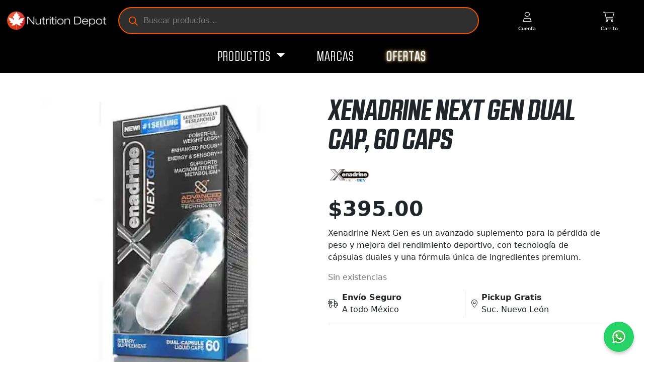

--- FILE ---
content_type: text/html; charset=UTF-8
request_url: https://nutritiondepot.com.mx/producto/xenadrine-next-gen-dual-cap-60-caps/
body_size: 34508
content:
<!DOCTYPE html>
<html lang="es-mx">
<head>
<meta http-equiv="Content-Type" content="text/html; charset=utf-8" />
<meta name="viewport" content="width=device-width, initial-scale=1">
<meta name="geo.region" content="MX-NLE" />
<meta name="geo.placename" content="Guadalupe" />
<meta name="geo.position" content="25.689198;-100.254442" />
<meta name="ICBM" content="25.689198, -100.254442" />

<title>Xenadrine Next Gen Dual Cap, 60 Caps - Nutrition Depot</title>

<style id="jetpack-boost-critical-css">@media all{ol,ul{box-sizing:border-box}.screen-reader-text{border:0;clip-path:inset(50%);height:1px;margin:-1px;overflow:hidden;padding:0;position:absolute;width:1px;word-wrap:normal!important}}@media all{.dgwt-wcas-search-wrapp{position:relative;line-height:100%;display:block;color:#444;min-width:230px;width:100%;text-align:left;margin:0 auto;-webkit-box-sizing:border-box;-moz-box-sizing:border-box;box-sizing:border-box}.dgwt-wcas-search-wrapp *{-webkit-box-sizing:border-box;-moz-box-sizing:border-box;box-sizing:border-box}.dgwt-wcas-search-form{margin:0;padding:0;width:100%}input[type=search].dgwt-wcas-search-input{-webkit-box-shadow:none;box-shadow:none;margin:0;-webkit-appearance:textfield;text-align:left}[type=search].dgwt-wcas-search-input::-webkit-search-cancel-button{display:none}.dgwt-wcas-style-pirx .dgwt-wcas-sf-wrapp button.dgwt-wcas-search-submit:before{display:none}button.dgwt-wcas-search-submit{position:relative}.dgwt-wcas-ico-magnifier{bottom:0;left:0;margin:auto;position:absolute;right:0;top:0;height:65%;display:block}.dgwt-wcas-preloader{height:100%;position:absolute;right:0;top:0;width:40px;z-index:-1;background-repeat:no-repeat;background-position:right 15px center;background-size:auto 44%}.dgwt-wcas-voice-search{position:absolute;right:0;top:0;height:100%;width:40px;z-index:1;opacity:.5;align-items:center;justify-content:center;display:none}.screen-reader-text{clip:rect(1px,1px,1px,1px);height:1px;overflow:hidden;position:absolute!important;width:1px}.dgwt-wcas-sf-wrapp:after,.dgwt-wcas-sf-wrapp:before{content:"";display:table}.dgwt-wcas-sf-wrapp:after{clear:both}.dgwt-wcas-sf-wrapp{zoom:1;width:100%;max-width:100vw;margin:0;position:relative;background:0 0}.dgwt-wcas-sf-wrapp input[type=search].dgwt-wcas-search-input{width:100%;height:40px;font-size:14px;line-height:100%;padding:10px 15px;margin:0;background:#fff;border:1px solid #ddd;border-radius:3px;-webkit-border-radius:3px;-webkit-appearance:none;box-sizing:border-box}.dgwt-wcas-sf-wrapp input[type=search].dgwt-wcas-search-input::placeholder{color:#999;font-weight:400;font-style:italic;line-height:normal}.dgwt-wcas-sf-wrapp input[type=search].dgwt-wcas-search-input::-webkit-input-placeholder{color:#999;font-weight:400;font-style:italic;line-height:normal}.dgwt-wcas-sf-wrapp input[type=search].dgwt-wcas-search-input:-moz-placeholder{color:#999;font-weight:400;font-style:italic;line-height:normal}.dgwt-wcas-sf-wrapp input[type=search].dgwt-wcas-search-input::-moz-placeholder{color:#999;font-weight:400;font-style:italic;line-height:normal}.dgwt-wcas-sf-wrapp input[type=search].dgwt-wcas-search-input:-ms-input-placeholder{color:#999;font-weight:400;font-style:italic;line-height:normal}.dgwt-wcas-sf-wrapp button.dgwt-wcas-search-submit{overflow:visible;position:absolute;border:0;padding:0 15px;margin:0;height:40px;min-width:50px;width:auto;line-height:100%;min-height:100%;right:0;left:auto;top:0;bottom:auto;color:#fff;text-transform:uppercase;background-color:#333;border-radius:0 2px 2px 0;-webkit-border-radius:0 2px 2px 0;text-shadow:0-1px 0 rgba(0,0,0,.3);-webkit-box-shadow:none;box-shadow:none;-webkit-appearance:none}.dgwt-wcas-sf-wrapp .dgwt-wcas-search-submit:before{content:"";position:absolute;border-width:8px 8px 8px 0;border-style:solid solid solid none;border-color:transparent #333;top:12px;left:-6px}.dgwt-wcas-ico-magnifier{max-width:20px}.dgwt-wcas-has-submit .dgwt-wcas-search-submit svg path{fill:#fff}.dgwt-wcas-style-pirx .dgwt-wcas-sf-wrapp{background:#fff;padding:10px;border-radius:10px}.dgwt-wcas-style-pirx .dgwt-wcas-sf-wrapp input[type=search].dgwt-wcas-search-input{padding:13px 24px 13px 48px;line-height:24px;font-size:17px;border:2px solid transparent;border-radius:30px;height:auto;font-family:Roboto,sans-serif;background-color:#eee}.dgwt-wcas-style-pirx .dgwt-wcas-sf-wrapp button.dgwt-wcas-search-submit{background:0 0;border-radius:100%;border:0;display:flex;align-items:center;justify-content:center;padding:0;margin:0;position:absolute;min-height:33px;min-width:33px;height:33px;width:33px;left:23px;top:21px}.dgwt-wcas-style-pirx .dgwt-wcas-sf-wrapp button.dgwt-wcas-search-submit svg{width:18px;height:18px}.dgwt-wcas-style-pirx .dgwt-wcas-preloader{margin-right:35px}.dgwt-wcas-style-pirx.dgwt-wcas-has-submit .dgwt-wcas-search-submit svg path{fill:#111}.dgwt-wcas-style-pirx .dgwt-wcas-sf-wrapp input[type=search].dgwt-wcas-search-input::placeholder{opacity:1;font-style:normal;font-weight:300;color:#777}.dgwt-wcas-style-pirx .dgwt-wcas-voice-search{right:20px;top:1px;opacity:1}}@media all{:root{--bs-secondary-rgb:108,117,125;--bs-light-rgb:248,249,250;--bs-dark-rgb:00,00,00;--bs-white-rgb:255,255,255;--bs-font-sans-serif:system-ui,-apple-system,"Segoe UI",Roboto,"Helvetica Neue","Noto Sans","Liberation Sans",Arial,sans-serif,"Apple Color Emoji","Segoe UI Emoji","Segoe UI Symbol","Noto Color Emoji";--bs-body-font-family:var(--bs-font-sans-serif);--bs-body-font-size:1rem;--bs-body-font-weight:400;--bs-body-line-height:1.5;--bs-body-color:#212529;--bs-body-bg:#fff;--bs-emphasis-color:#000;--bs-emphasis-color-rgb:0,0,0;--bs-secondary-color:rgba(33,37,41,0.75);--bs-heading-color:inherit;--bs-border-width:1px;--bs-border-style:solid;--bs-border-color:#dee2e6;--bs-border-color-translucent:rgba(0,0,0,0.175);--bs-border-radius:0.375rem;--bs-border-radius-lg:0.5rem}*{box-sizing:border-box}@media (prefers-reduced-motion:no-preference){:root{scroll-behavior:smooth}}body{margin:0;font-family:var(--bs-body-font-family);font-size:var(--bs-body-font-size);font-weight:var(--bs-body-font-weight);line-height:var(--bs-body-line-height);color:var(--bs-body-color);text-align:var(--bs-body-text-align);background-color:var(--bs-body-bg);-webkit-text-size-adjust:100%}.h5,h1,h2,h3,h5,h6{margin-top:0;margin-bottom:.5rem;font-weight:500;line-height:1.2;color:var(--bs-heading-color)}h1{font-size:calc(1.375rem + 1.5vw)}@media (min-width:1200px){h1{font-size:2.5rem}}h2{font-size:calc(1.325rem + .9vw)}@media (min-width:1200px){h2{font-size:2rem}}h3{font-size:calc(1.3rem + .6vw)}@media (min-width:1200px){h3{font-size:1.75rem}}.h5,h5{font-size:1.25rem}h6{font-size:1rem}p{margin-top:0;margin-bottom:1rem}ol,ul{padding-left:2rem}ol,ul{margin-top:0;margin-bottom:1rem}ul ul{margin-bottom:0}b,strong{font-weight:bolder}.small{font-size:.875em}a{color:#f65000;text-decoration:underline}img,svg{vertical-align:middle}table{caption-side:bottom;border-collapse:collapse}th{text-align:inherit;text-align:-webkit-match-parent}tbody,td,th,tr{border-color:inherit;border-style:solid;border-width:0}label{display:inline-block}button{border-radius:0}button,input,select{margin:0;font-family:inherit;font-size:inherit;line-height:inherit}button,select{text-transform:none}select{word-wrap:normal}[type=button],[type=submit],button{-webkit-appearance:button}[type=search]{-webkit-appearance:textfield;outline-offset:-2px}.list-unstyled{padding-left:0;list-style:none}.img-fluid{max-width:100%;height:auto}.container{--bs-gutter-x:1.5rem;--bs-gutter-y:0;width:100%;padding-right:calc(var(--bs-gutter-x)*.5);padding-left:calc(var(--bs-gutter-x)*.5);margin-right:auto;margin-left:auto}@media (min-width:576px){.container{max-width:540px}}@media (min-width:768px){.container{max-width:720px}}@media (min-width:992px){.container{max-width:960px}}@media (min-width:1200px){.container{max-width:1140px}}@media (min-width:1400px){.container{max-width:1320px}}.row{--bs-gutter-x:1.5rem;--bs-gutter-y:0;display:flex;flex-wrap:wrap;margin-top:calc(-1*var(--bs-gutter-y));margin-right:calc(-.5*var(--bs-gutter-x));margin-left:calc(-.5*var(--bs-gutter-x))}.row>*{flex-shrink:0;width:100%;max-width:100%;padding-right:calc(var(--bs-gutter-x)*.5);padding-left:calc(var(--bs-gutter-x)*.5);margin-top:var(--bs-gutter-y)}.col{flex:1 0 0%}.col-2{flex:0 0 auto;width:16.66666667%}.col-4{flex:0 0 auto;width:33.33333333%}.col-6{flex:0 0 auto;width:50%}.col-11{flex:0 0 auto;width:91.66666667%}.col-12{flex:0 0 auto;width:100%}.g-0{--bs-gutter-x:0}.g-0{--bs-gutter-y:0}.gx-1{--bs-gutter-x:0.25rem}.g-3{--bs-gutter-x:1rem}.g-3{--bs-gutter-y:1rem}@media (min-width:768px){.col-md{flex:1 0 0%}.col-md-2{flex:0 0 auto;width:16.66666667%}.col-md-3{flex:0 0 auto;width:25%}.gx-md-5{--bs-gutter-x:3rem}}@media (min-width:992px){.col-lg-6{flex:0 0 auto;width:50%}}.table{--bs-table-color-type:initial;--bs-table-bg-type:initial;--bs-table-color-state:initial;--bs-table-bg-state:initial;--bs-table-color:var(--bs-emphasis-color);--bs-table-bg:var(--bs-body-bg);--bs-table-border-color:var(--bs-border-color);--bs-table-accent-bg:transparent;width:100%;margin-bottom:1rem;vertical-align:top;border-color:var(--bs-table-border-color)}.table>:not(caption)>*>*{padding:.5rem .5rem;color:var(--bs-table-color-state,var(--bs-table-color-type,var(--bs-table-color)));background-color:var(--bs-table-bg);border-bottom-width:var(--bs-border-width);box-shadow:inset 0 0 0 9999px var(--bs-table-bg-state,var(--bs-table-bg-type,var(--bs-table-accent-bg)))}.table>tbody{vertical-align:inherit}.form-control{display:block;width:100%;padding:.375rem .75rem;font-size:1rem;font-weight:400;line-height:1.5;color:var(--bs-body-color);-webkit-appearance:none;-moz-appearance:none;appearance:none;background-color:var(--bs-body-bg);background-clip:padding-box;border:var(--bs-border-width) solid var(--bs-border-color);border-radius:var(--bs-border-radius)}.form-control::-moz-placeholder{color:var(--bs-secondary-color);opacity:1}.form-control::placeholder{color:var(--bs-secondary-color);opacity:1}.form-control-lg{min-height:calc(1.5em + 1rem + calc(var(--bs-border-width)*2));padding:.5rem 1rem;font-size:1.25rem;border-radius:var(--bs-border-radius-lg)}.btn{--bs-btn-padding-x:0.75rem;--bs-btn-padding-y:0.375rem;--bs-btn-font-family: ;--bs-btn-font-size:1rem;--bs-btn-font-weight:400;--bs-btn-line-height:1.5;--bs-btn-color:var(--bs-body-color);--bs-btn-bg:transparent;--bs-btn-border-width:var(--bs-border-width);--bs-btn-border-color:transparent;--bs-btn-border-radius:var(--bs-border-radius);display:inline-block;padding:var(--bs-btn-padding-y) var(--bs-btn-padding-x);font-family:var(--bs-btn-font-family);font-size:var(--bs-btn-font-size);font-weight:var(--bs-btn-font-weight);line-height:var(--bs-btn-line-height);color:var(--bs-btn-color);text-align:center;text-decoration:none;vertical-align:middle;border:var(--bs-btn-border-width) solid var(--bs-btn-border-color);border-radius:var(--bs-btn-border-radius);background-color:var(--bs-btn-bg)}.btn-primary{--bs-btn-color:#fff;--bs-btn-bg:#f65000;--bs-btn-border-color:#f65000}.btn-dark{--bs-btn-color:#fff;--bs-btn-bg:#212529;--bs-btn-border-color:#212529}.btn-outline-secondary{--bs-btn-color:#6c757d;--bs-btn-border-color:#6c757d}.btn-outline-dark{--bs-btn-color:#212529;--bs-btn-border-color:#212529}.collapse:not(.show){display:none}.dropdown{position:relative}.dropdown-toggle{white-space:nowrap}.dropdown-toggle::after{display:inline-block;margin-left:.255em;vertical-align:.255em;content:"";border-top:.3em solid;border-right:.3em solid transparent;border-bottom:0;border-left:.3em solid transparent}.dropdown-menu{--bs-dropdown-zindex:1000;--bs-dropdown-min-width:10rem;--bs-dropdown-padding-x:0;--bs-dropdown-padding-y:0.5rem;--bs-dropdown-font-size:1rem;--bs-dropdown-color:var(--bs-body-color);--bs-dropdown-bg:var(--bs-body-bg);--bs-dropdown-border-color:var(--bs-border-color-translucent);--bs-dropdown-border-radius:var(--bs-border-radius);--bs-dropdown-border-width:var(--bs-border-width);position:absolute;z-index:var(--bs-dropdown-zindex);display:none;min-width:var(--bs-dropdown-min-width);padding:var(--bs-dropdown-padding-y) var(--bs-dropdown-padding-x);margin:0;font-size:var(--bs-dropdown-font-size);color:var(--bs-dropdown-color);text-align:left;list-style:none;background-color:var(--bs-dropdown-bg);background-clip:padding-box;border:var(--bs-dropdown-border-width) solid var(--bs-dropdown-border-color);border-radius:var(--bs-dropdown-border-radius)}.nav-link{display:block;padding:var(--bs-nav-link-padding-y) var(--bs-nav-link-padding-x);font-size:var(--bs-nav-link-font-size);font-weight:var(--bs-nav-link-font-weight);color:var(--bs-nav-link-color);text-decoration:none;background:0 0;border:0}.navbar{--bs-navbar-padding-x:0;--bs-navbar-padding-y:0.5rem;--bs-navbar-color:rgba(var(--bs-emphasis-color-rgb),0.65);--bs-navbar-brand-padding-y:0.3125rem;--bs-navbar-brand-margin-end:1rem;--bs-navbar-brand-font-size:1.25rem;--bs-navbar-brand-color:rgba(var(--bs-emphasis-color-rgb),1);--bs-navbar-nav-link-padding-x:0.5rem;--bs-navbar-toggler-padding-y:0.25rem;--bs-navbar-toggler-padding-x:0.75rem;--bs-navbar-toggler-font-size:1.25rem;--bs-navbar-toggler-border-color:rgba(var(--bs-emphasis-color-rgb),0.15);--bs-navbar-toggler-border-radius:var(--bs-border-radius);position:relative;display:flex;flex-wrap:wrap;align-items:center;justify-content:space-between;padding:var(--bs-navbar-padding-y) var(--bs-navbar-padding-x)}.navbar-brand{padding-top:var(--bs-navbar-brand-padding-y);padding-bottom:var(--bs-navbar-brand-padding-y);margin-right:var(--bs-navbar-brand-margin-end);font-size:var(--bs-navbar-brand-font-size);color:var(--bs-navbar-brand-color);text-decoration:none;white-space:nowrap}.navbar-nav{--bs-nav-link-padding-x:0;--bs-nav-link-padding-y:0.5rem;--bs-nav-link-font-weight: ;--bs-nav-link-color:var(--bs-navbar-color);display:flex;flex-direction:column;padding-left:0;margin-bottom:0;list-style:none}.navbar-nav .dropdown-menu{position:static}.navbar-collapse{flex-basis:100%;flex-grow:1;align-items:center}.navbar-toggler{padding:var(--bs-navbar-toggler-padding-y) var(--bs-navbar-toggler-padding-x);font-size:var(--bs-navbar-toggler-font-size);line-height:1;color:var(--bs-navbar-color);background-color:transparent;border:var(--bs-border-width) solid var(--bs-navbar-toggler-border-color);border-radius:var(--bs-navbar-toggler-border-radius)}@media (min-width:768px){.navbar-expand-md{flex-wrap:nowrap;justify-content:flex-start}.navbar-expand-md .navbar-nav{flex-direction:row}.navbar-expand-md .navbar-nav .dropdown-menu{position:absolute}.navbar-expand-md .navbar-nav .nav-link{padding-right:var(--bs-navbar-nav-link-padding-x);padding-left:var(--bs-navbar-nav-link-padding-x)}.navbar-expand-md .navbar-collapse{display:flex!important;flex-basis:auto}}.navbar-dark{--bs-navbar-color:rgba(255,255,255,0.55);--bs-navbar-brand-color:#fff;--bs-navbar-toggler-border-color:rgba(255,255,255,0.1)}.card{--bs-card-spacer-y:1rem;--bs-card-spacer-x:1rem;--bs-card-border-width:var(--bs-border-width);--bs-card-border-color:var(--bs-border-color-translucent);--bs-card-border-radius:var(--bs-border-radius);--bs-card-height: ;--bs-card-color: ;--bs-card-bg:var(--bs-body-bg);position:relative;display:flex;flex-direction:column;min-width:0;height:var(--bs-card-height);color:var(--bs-body-color);word-wrap:break-word;background-color:var(--bs-card-bg);background-clip:border-box;border:var(--bs-card-border-width) solid var(--bs-card-border-color);border-radius:var(--bs-card-border-radius)}.card-body{flex:1 1 auto;padding:var(--bs-card-spacer-y) var(--bs-card-spacer-x);color:var(--bs-card-color)}.accordion-item:last-of-type>.accordion-collapse{border-bottom-right-radius:var(--bs-accordion-border-radius);border-bottom-left-radius:var(--bs-accordion-border-radius)}.accordion-body{padding:var(--bs-accordion-body-padding-y) var(--bs-accordion-body-padding-x)}.accordion-flush>.accordion-item>.accordion-collapse{border-radius:0}.list-group{--bs-list-group-color:var(--bs-body-color);--bs-list-group-bg:var(--bs-body-bg);--bs-list-group-border-color:var(--bs-border-color);--bs-list-group-border-width:var(--bs-border-width);--bs-list-group-border-radius:var(--bs-border-radius);--bs-list-group-item-padding-x:1rem;--bs-list-group-item-padding-y:0.5rem;display:flex;flex-direction:column;padding-left:0;margin-bottom:0;border-radius:var(--bs-list-group-border-radius)}.list-group-numbered{list-style-type:none;counter-reset:section}.list-group-numbered>.list-group-item::before{content:counters(section,".") ". ";counter-increment:section}.list-group-item{position:relative;display:block;padding:var(--bs-list-group-item-padding-y) var(--bs-list-group-item-padding-x);color:var(--bs-list-group-color);text-decoration:none;background-color:var(--bs-list-group-bg);border:var(--bs-list-group-border-width) solid var(--bs-list-group-border-color)}.list-group-item:first-child{border-top-left-radius:inherit;border-top-right-radius:inherit}.list-group-item:last-child{border-bottom-right-radius:inherit;border-bottom-left-radius:inherit}.list-group-item+.list-group-item{border-top-width:0}.list-group-flush{border-radius:0}.list-group-flush>.list-group-item{border-width:0 0 var(--bs-list-group-border-width)}.list-group-flush>.list-group-item:last-child{border-bottom-width:0}.btn-close{--bs-btn-close-color:#000;--bs-btn-close-bg:url(data:image/svg+xml,%3csvg\ xmlns=\'http://www.w3.org/2000/svg\'\ viewBox=\'0\ 0\ 16\ 16\'\ fill=\'%23000\'%3e%3cpath\ d=\'M.293.293a1\ 1\ 0\ 0\ 1\ 1.414\ 0L8\ 6.586\ 14.293.293a1\ 1\ 0\ 1\ 1\ 1.414\ 1.414L9.414\ 8l6.293\ 6.293a1\ 1\ 0\ 0\ 1-1.414\ 1.414L8\ 9.414l-6.293\ 6.293a1\ 1\ 0\ 0\ 1-1.414-1.414L6.586\ 8\ .293\ 1.707a1\ 1\ 0\ 0\ 1\ 0-1.414z\'/%3e%3c/svg%3e);--bs-btn-close-opacity:0.5;box-sizing:content-box;width:1em;height:1em;padding:.25em .25em;color:var(--bs-btn-close-color);background:transparent var(--bs-btn-close-bg) center/1em auto no-repeat;border:0;border-radius:.375rem;opacity:var(--bs-btn-close-opacity)}.modal{--bs-modal-zindex:1055;--bs-modal-width:500px;--bs-modal-padding:1rem;--bs-modal-margin:0.5rem;--bs-modal-color: ;--bs-modal-bg:var(--bs-body-bg);--bs-modal-border-color:var(--bs-border-color-translucent);--bs-modal-border-width:var(--bs-border-width);--bs-modal-border-radius:var(--bs-border-radius-lg);--bs-modal-inner-border-radius:calc(var(--bs-border-radius-lg) - (var(--bs-border-width)));--bs-modal-header-padding-x:1rem;--bs-modal-header-padding-y:1rem;--bs-modal-header-padding:1rem 1rem;--bs-modal-header-border-color:var(--bs-border-color);--bs-modal-header-border-width:var(--bs-border-width);--bs-modal-footer-gap:0.5rem;--bs-modal-footer-bg: ;--bs-modal-footer-border-color:var(--bs-border-color);--bs-modal-footer-border-width:var(--bs-border-width);position:fixed;top:0;left:0;z-index:var(--bs-modal-zindex);display:none;width:100%;height:100%;overflow-x:hidden;overflow-y:auto;outline:0}.modal-dialog{position:relative;width:auto;margin:var(--bs-modal-margin)}.modal-dialog-centered{display:flex;align-items:center;min-height:calc(100% - var(--bs-modal-margin)*2)}.modal-content{position:relative;display:flex;flex-direction:column;width:100%;color:var(--bs-modal-color);background-color:var(--bs-modal-bg);background-clip:padding-box;border:var(--bs-modal-border-width) solid var(--bs-modal-border-color);border-radius:var(--bs-modal-border-radius);outline:0}.modal-header{display:flex;flex-shrink:0;align-items:center;padding:var(--bs-modal-header-padding);border-bottom:var(--bs-modal-header-border-width) solid var(--bs-modal-header-border-color);border-top-left-radius:var(--bs-modal-inner-border-radius);border-top-right-radius:var(--bs-modal-inner-border-radius)}.modal-header .btn-close{padding:calc(var(--bs-modal-header-padding-y)*.5) calc(var(--bs-modal-header-padding-x)*.5);margin:calc(-.5*var(--bs-modal-header-padding-y)) calc(-.5*var(--bs-modal-header-padding-x)) calc(-.5*var(--bs-modal-header-padding-y)) auto}.modal-body{position:relative;flex:1 1 auto;padding:var(--bs-modal-padding)}.modal-footer{display:flex;flex-shrink:0;flex-wrap:wrap;align-items:center;justify-content:flex-end;padding:calc(var(--bs-modal-padding) - var(--bs-modal-footer-gap)*.5);background-color:var(--bs-modal-footer-bg);border-top:var(--bs-modal-footer-border-width) solid var(--bs-modal-footer-border-color);border-bottom-right-radius:var(--bs-modal-inner-border-radius);border-bottom-left-radius:var(--bs-modal-inner-border-radius)}.modal-footer>*{margin:calc(var(--bs-modal-footer-gap)*.5)}@media (min-width:576px){.modal{--bs-modal-margin:1.75rem}.modal-dialog{max-width:var(--bs-modal-width);margin-right:auto;margin-left:auto}}@media (max-width:575.98px){.modal-fullscreen-sm-down{width:100vw;max-width:none;height:100%;margin:0}.modal-fullscreen-sm-down .modal-content{height:100%;border:0;border-radius:0}.modal-fullscreen-sm-down .modal-footer,.modal-fullscreen-sm-down .modal-header{border-radius:0}.modal-fullscreen-sm-down .modal-body{overflow-y:auto}}.carousel{position:relative}.carousel-inner{position:relative;width:100%;overflow:hidden}.carousel-inner::after{display:block;clear:both;content:""}.carousel-item{position:relative;display:none;float:left;width:100%;margin-right:-100%;-webkit-backface-visibility:hidden;backface-visibility:hidden}.carousel-item.active{display:block}.carousel-control-next,.carousel-control-prev{position:absolute;top:0;bottom:0;z-index:1;display:flex;align-items:center;justify-content:center;width:15%;padding:0;color:#fff;text-align:center;background:0 0;border:0;opacity:.5}.carousel-control-prev{left:0}.carousel-control-next{right:0}.carousel-control-next-icon,.carousel-control-prev-icon{display:inline-block;width:2rem;height:2rem;background-repeat:no-repeat;background-position:50%;background-size:100% 100%}.carousel-control-prev-icon{background-image:url(data:image/svg+xml,%3csvg\ xmlns=\'http://www.w3.org/2000/svg\'\ viewBox=\'0\ 0\ 16\ 16\'\ fill=\'%23fff\'%3e%3cpath\ d=\'M11.354\ 1.646a.5.5\ 0\ 0\ 1\ 0\ .708L5.707\ 8l5.647\ 5.646a.5.5\ 0\ 0\ 1-.708.708l-6-6a.5.5\ 0\ 0\ 1\ 0-.708l6-6a.5.5\ 0\ 0\ 1\ .708\ 0z\'/%3e%3c/svg%3e)}.carousel-control-next-icon{background-image:url(data:image/svg+xml,%3csvg\ xmlns=\'http://www.w3.org/2000/svg\'\ viewBox=\'0\ 0\ 16\ 16\'\ fill=\'%23fff\'%3e%3cpath\ d=\'M4.646\ 1.646a.5.5\ 0\ 0\ 1\ .708\ 0l6\ 6a.5.5\ 0\ 0\ 1\ 0\ .708l-6\ 6a.5.5\ 0\ 0\ 1-.708-.708L10.293\ 8\ 4.646\ 2.354a.5.5\ 0\ 0\ 1\ 0-.708z\'/%3e%3c/svg%3e)}.offcanvas{--bs-offcanvas-zindex:1045;--bs-offcanvas-width:400px;--bs-offcanvas-padding-x:1rem;--bs-offcanvas-padding-y:1rem;--bs-offcanvas-color:var(--bs-body-color);--bs-offcanvas-bg:var(--bs-body-bg);--bs-offcanvas-border-width:var(--bs-border-width);--bs-offcanvas-border-color:var(--bs-border-color-translucent);--bs-offcanvas-title-line-height:1.5}.offcanvas{position:fixed;bottom:0;z-index:var(--bs-offcanvas-zindex);display:flex;flex-direction:column;max-width:100%;color:var(--bs-offcanvas-color);visibility:hidden;background-color:var(--bs-offcanvas-bg);background-clip:padding-box;outline:0}.offcanvas.offcanvas-start{top:0;left:0;width:var(--bs-offcanvas-width);border-right:var(--bs-offcanvas-border-width) solid var(--bs-offcanvas-border-color);transform:translateX(-100%)}.offcanvas-header{display:flex;align-items:center;padding:var(--bs-offcanvas-padding-y) var(--bs-offcanvas-padding-x)}.offcanvas-header .btn-close{padding:calc(var(--bs-offcanvas-padding-y)*.5) calc(var(--bs-offcanvas-padding-x)*.5);margin:calc(-.5*var(--bs-offcanvas-padding-y)) calc(-.5*var(--bs-offcanvas-padding-x)) calc(-.5*var(--bs-offcanvas-padding-y)) auto}.offcanvas-title{margin-bottom:0;line-height:var(--bs-offcanvas-title-line-height)}.offcanvas-body{flex-grow:1;padding:var(--bs-offcanvas-padding-y) var(--bs-offcanvas-padding-x);overflow-y:auto}.text-bg-light{color:#000!important;background-color:RGBA(var(--bs-light-rgb),var(--bs-bg-opacity,1))!important}.text-bg-dark{color:#fff!important;background-color:#000!important}.link-secondary{color:RGBA(var(--bs-secondary-rgb),var(--bs-link-opacity,1))!important;-webkit-text-decoration-color:RGBA(var(--bs-secondary-rgb),var(--bs-link-underline-opacity,1))!important;text-decoration-color:RGBA(var(--bs-secondary-rgb),var(--bs-link-underline-opacity,1))!important}.visually-hidden{width:1px!important;height:1px!important;padding:0!important;margin:-1px!important;overflow:hidden!important;clip:rect(0,0,0,0)!important;white-space:nowrap!important;border:0!important}.visually-hidden:not(caption){position:absolute!important}.d-block{display:block!important}.d-flex{display:flex!important}.d-none{display:none!important}.border-top{border-top:var(--bs-border-width) var(--bs-border-style) var(--bs-border-color)!important}.border-end{border-right:var(--bs-border-width) var(--bs-border-style) var(--bs-border-color)!important}.border-bottom{border-bottom:var(--bs-border-width) var(--bs-border-style) var(--bs-border-color)!important}.border-start{border-left:var(--bs-border-width) var(--bs-border-style) var(--bs-border-color)!important}.w-100{width:100%!important}.h-100{height:100%!important}.justify-content-end{justify-content:flex-end!important}.justify-content-between{justify-content:space-between!important}.align-items-start{align-items:flex-start!important}.align-items-center{align-items:center!important}.order-first{order:-1!important}.mx-2{margin-right:.5rem!important;margin-left:.5rem!important}.mx-auto{margin-right:auto!important;margin-left:auto!important}.my-3{margin-top:1rem!important;margin-bottom:1rem!important}.mt-1{margin-top:.25rem!important}.mt-2{margin-top:.5rem!important}.mt-3{margin-top:1rem!important}.mt-5{margin-top:3rem!important}.me-0{margin-right:0!important}.me-2{margin-right:.5rem!important}.me-auto{margin-right:auto!important}.mb-0{margin-bottom:0!important}.mb-2{margin-bottom:.5rem!important}.mb-3{margin-bottom:1rem!important}.mb-5{margin-bottom:3rem!important}.ms-2{margin-left:.5rem!important}.p-0{padding:0!important}.p-1{padding:.25rem!important}.px-0{padding-right:0!important;padding-left:0!important}.px-1{padding-right:.25rem!important;padding-left:.25rem!important}.px-2{padding-right:.5rem!important;padding-left:.5rem!important}.py-0{padding-top:0!important;padding-bottom:0!important}.py-1{padding-top:.25rem!important;padding-bottom:.25rem!important}.py-2{padding-top:.5rem!important;padding-bottom:.5rem!important}.py-3{padding-top:1rem!important;padding-bottom:1rem!important}.pt-3{padding-top:1rem!important}.pe-0{padding-right:0!important}.pb-3{padding-bottom:1rem!important}.ps-2{padding-left:.5rem!important}.text-start{text-align:left!important}.text-end{text-align:right!important}.text-center{text-align:center!important}.text-white{--bs-text-opacity:1;color:rgba(var(--bs-white-rgb),var(--bs-text-opacity))!important}.text-muted{--bs-text-opacity:1;color:var(--bs-secondary-color)!important}.bg-primary{--bs-bg-opacity:1;background-color:#f65000!important}.bg-dark{--bs-bg-opacity:1;background-color:rgba(var(--bs-dark-rgb),var(--bs-bg-opacity))!important}.rounded{border-radius:var(--bs-border-radius)!important}.rounded-0{border-radius:0!important}.rounded-circle{border-radius:50%!important}@media (min-width:768px){.d-md-block{display:block!important}.d-md-none{display:none!important}.justify-content-md-center{justify-content:center!important}.m-md-2{margin:.5rem!important}.mt-md-5{margin-top:3rem!important}.py-md-2{padding-top:.5rem!important;padding-bottom:.5rem!important}.py-md-5{padding-top:3rem!important;padding-bottom:3rem!important}.text-md-start{text-align:left!important}.text-md-center{text-align:center!important}}@media (min-width:992px){.d-lg-none{display:none!important}.mt-lg-0{margin-top:0!important}}}@media all{a.header-icon{overflow:hidden;text-decoration:none!important}.header-main a.nav-link{text-transform:uppercase}a.header-icon{text-decoration:none!important}#header-main-logo{max-width:100%}.header-main a.nav-link{color:#fff}.dgwt-wcas-style-pirx .dgwt-wcas-sf-wrapp{background:0 0!important}.list-group-item.footer-menu{background-color:transparent;border-color:transparent;color:#fff;text-align:start}.dropdown-menu li{font-family:Arial,Helvetica,sans-serif}#navbarHeaderMain>ul>li{margin:.25rem 1.5rem;font-size:1.25rem}#navbarHeaderMain li.menu-item{font-family:RBNo21a-Book,Arial,Helvetica,sans-serif;font-size:1.65rem;letter-spacing:1.25px}.navbar-expand-md .navbar-nav .dropdown-menu{width:100%;min-width:-webkit-fill-available}.header-main a,.offcanvas-body .title-col-menu a{color:#fff}.grid-title{font-size:3rem;line-height:1}a.header-icon{font-size:1.25rem;border-radius:2px;display:block;color:#fff;position:relative}a.header-icon::before{content:"";position:absolute;top:0;left:0;width:100%;height:100%;background:#f65000;z-index:0;transform:scaleX(0);transform-origin:left;clip-path:polygon(0 0,100%0,90% 100%,0% 100%)}a.header-icon>*{position:relative;z-index:1}.account-icon.header-icon::after{content:"Cuenta";color:#fff!important;display:block;position:relative;font-size:x-small}input[type=number]{-moz-appearance:textfield}.quantity input{border-top:0;border-left:0;border-right:0px;border-radius:0}.quantity .btn{width:40px;height:100%;border-radius:0!important;font-size:20px;border:0!important;padding:0;display:flex;align-items:center;justify-content:center}.cart-icon.header-icon::after{content:"Carrito";color:#fff;display:block;position:relative;font-size:x-small}#Producto-View .price{font-size:2.55rem;font-weight:700;margin-top:13px;line-height:1}#Producto-View .price.en-descuento del{display:block;font-size:18px}#Producto-View .price.en-descuento ins{text-decoration:none;color:#f65000;font-weight:800}a.reset_variations{display:none!important}li.beneficio-list-nd{display:flex;line-height:1.35}li.beneficio-list-nd::before{font-family:"Font Awesome 6 Sharp";content:"";margin:5px;padding-right:8px;color:#f65000}#Producto-View span.onsale{content:"OFERTA";font-size:12px;display:block;padding:8px 12px;z-index:1;position:absolute;margin:8px 3px;background:#dee2e6}a.link-brand{color:#666}.title-col-menu a{font-family:RBNo21a-Medium,Arial,Helvetica,sans-serif}.title-col-menu a{color:#fff;text-decoration:none;font-size:2rem}.dropdown-menu{color:#fff;background-color:#171717}.col-megamenu li{padding-top:4px;padding-bottom:4px}.col-megamenu li a{color:#b2b2b2;text-transform:capitalize;text-decoration:none;display:block}#Producto-View .variations_form{border-top:var(--bs-border-width) var(--bs-border-style) var(--bs-border-color)!important;padding-top:8px}.btn.btn-primary.w-100{transform:skew(-15deg);border-radius:0!important}h1.product_title.entry-title{font-size:3.65rem;line-height:1}.single_add_to_cart_button{width:100%;padding:15px;background-color:#000;border:2px solid #000;color:#fff;font-weight:800}.logo-main-link{max-width:280px;margin:auto}.dgwt-wcas-style-pirx .dgwt-wcas-sf-wrapp input[type=search].dgwt-wcas-search-input{background-color:#2f2f2f!important;color:#ddd}.dgwt-wcas-style-pirx.dgwt-wcas-has-submit .dgwt-wcas-search-submit svg path{fill:#f65000!important}@media (max-width:768px){#header-main-logo{max-width:-webkit-fill-available;max-height:45px}.thumbs_main_nd img{width:40px!important;height:40px!important}.header-main-hide{display:none!important}.grid-title,h1.product_title.entry-title{font-size:2.25rem}.account-icon.header-icon::after,.cart-icon.header-icon::after{display:none}.dgwt-wcas-style-pirx .dgwt-wcas-sf-wrapp input[type=search].dgwt-wcas-search-input{font-size:14px;line-height:1;height:40px}.dgwt-wcas-style-pirx .dgwt-wcas-sf-wrapp button.dgwt-wcas-search-submit{top:15px}.carousel-inner img{height:auto;max-width:300px;max-height:300px;margin:auto}.col-megamenu li{padding-top:8px;padding-bottom:8px}.col-megamenu li a{text-transform:uppercase}.col-border-md{border:none!important}}@media (max-width:995px){header.header-main{display:none!important}}}@media all{.fa-light,.fa-sharp,.fa-solid,.fas{-moz-osx-font-smoothing:grayscale;-webkit-font-smoothing:antialiased;display:var(--fa-display,inline-block);font-style:normal;font-variant:normal;line-height:1;text-rendering:auto}.fa-light:before,.fa-sharp:before,.fa-solid:before,.fas:before{content:var(--fa)}.fa-sharp{font-weight:900}.fa-light,.fa-solid,.fas{font-family:"Font Awesome 6 Pro"}.fa-sharp{font-family:"Font Awesome 6 Sharp"}.fa-bars{--fa:""}.fa-user{--fa:""}.fa-star{--fa:""}.fa-truck{--fa:""}.fa-cart-shopping{--fa:""}.fa-map-marker-alt{--fa:""}.fa-truck-fast{--fa:""}.fa-circle-xmark{--fa:""}@font-face{font-family:"Font Awesome 6 Pro";font-style:normal;font-weight:300;font-display:block}.fa-light{font-weight:300}@font-face{font-family:"Font Awesome 6 Pro";font-style:normal;font-weight:400;font-display:block}@font-face{font-family:"Font Awesome 6 Pro";font-style:normal;font-weight:900;font-display:block}.fa-solid,.fas{font-weight:900}@font-face{font-family:"Font Awesome 6 Pro";font-style:normal;font-weight:100;font-display:block}}@media all{@font-face{font-family:"Font Awesome 6 Sharp";font-style:normal;font-weight:900;font-display:block}.fa-solid{font-weight:900}}@media all{@font-face{font-family:"Font Awesome 6 Sharp";font-style:normal;font-weight:400;font-display:block}}@media all{@font-face{font-family:"Font Awesome 6 Sharp";font-style:normal;font-weight:300;font-display:block}.fa-light{font-weight:300}}@media all{.screen-reader-text{clip:rect(1px,1px,1px,1px);word-wrap:normal!important;border:0;clip-path:inset(50%);height:1px;margin:-1px;overflow:hidden;overflow-wrap:normal!important;padding:0;position:absolute!important;width:1px}}</style><meta name='robots' content='index, follow, max-image-preview:large, max-snippet:-1, max-video-preview:-1' />

	<meta name="description" content="Descubre Xenadrine Next Gen. Mejora tu energía, enfoque y pérdida de peso con ingredientes premium como el aceite MCT, Clarinol® CLA y cafeína anhidra" />
	<link rel="canonical" href="https://nutritiondepot.com.mx/producto/xenadrine-next-gen-dual-cap-60-caps/" />
	<meta property="og:locale" content="es_ES" />
	<meta property="og:type" content="product" />
	<meta property="og:title" content="Xenadrine Next Gen Dual Cap, 60 Caps" />
	<meta property="og:description" content="Descubre Xenadrine Next Gen. Mejora tu energía, enfoque y pérdida de peso con ingredientes premium como el aceite MCT, Clarinol® CLA y cafeína anhidra" />
	<meta property="og:url" content="https://nutritiondepot.com.mx/producto/xenadrine-next-gen-dual-cap-60-caps/" />
	<meta property="og:site_name" content="Nutrition Depot" />
	<meta property="og:image" content="https://nutritiondepot.com.mx/wp-content/uploads/2023/10/xenadrine-next-gen-dual-cap-60-caps.jpeg" />
	<meta property="og:image:width" content="500" />
	<meta property="og:image:height" content="500" />
	<meta property="og:image:type" content="image/jpeg" /><meta property="og:image" content="https://i0.wp.com/nutritiondepot.com.mx/wp-content/uploads/2023/10/xenadrine-next-gen-dual-cap-60-caps_ingredientes_1.png?fit=430%2C459&ssl=1" />
	<meta property="og:image:width" content="430" />
	<meta property="og:image:height" content="459" />
	<meta property="og:image:type" content="image/png" />
	<meta name="twitter:card" content="summary_large_image" />
	<meta name="twitter:label1" content="Precio" />
	<meta name="twitter:data1" content="&#036;395.00" />
	<meta name="twitter:label2" content="Disponibilidad" />
	<meta name="twitter:data2" content="Sin existencias" />
	<script type="application/ld+json" class="yoast-schema-graph">{"@context":"https://schema.org","@graph":[{"@type":["WebPage","ItemPage"],"@id":"https://nutritiondepot.com.mx/producto/xenadrine-next-gen-dual-cap-60-caps/","url":"https://nutritiondepot.com.mx/producto/xenadrine-next-gen-dual-cap-60-caps/","name":"Xenadrine Next Gen Dual Cap, 60 Caps - Nutrition Depot","isPartOf":{"@id":"https://nutritiondepot.com.mx/#website"},"primaryImageOfPage":{"@id":"https://nutritiondepot.com.mx/producto/xenadrine-next-gen-dual-cap-60-caps/#primaryimage"},"image":{"@id":"https://nutritiondepot.com.mx/producto/xenadrine-next-gen-dual-cap-60-caps/#primaryimage"},"thumbnailUrl":"https://i0.wp.com/nutritiondepot.com.mx/wp-content/uploads/2023/10/xenadrine-next-gen-dual-cap-60-caps.jpeg?fit=500%2C500&ssl=1","description":"Descubre Xenadrine Next Gen. Mejora tu energía, enfoque y pérdida de peso con ingredientes premium como el aceite MCT, Clarinol® CLA y cafeína anhidra","breadcrumb":{"@id":"https://nutritiondepot.com.mx/producto/xenadrine-next-gen-dual-cap-60-caps/#breadcrumb"},"inLanguage":"es","potentialAction":{"@type":"BuyAction","target":"https://nutritiondepot.com.mx/producto/xenadrine-next-gen-dual-cap-60-caps/"}},{"@type":"ImageObject","inLanguage":"es","@id":"https://nutritiondepot.com.mx/producto/xenadrine-next-gen-dual-cap-60-caps/#primaryimage","url":"https://i0.wp.com/nutritiondepot.com.mx/wp-content/uploads/2023/10/xenadrine-next-gen-dual-cap-60-caps.jpeg?fit=500%2C500&ssl=1","contentUrl":"https://i0.wp.com/nutritiondepot.com.mx/wp-content/uploads/2023/10/xenadrine-next-gen-dual-cap-60-caps.jpeg?fit=500%2C500&ssl=1","width":500,"height":500},{"@type":"BreadcrumbList","@id":"https://nutritiondepot.com.mx/producto/xenadrine-next-gen-dual-cap-60-caps/#breadcrumb","itemListElement":[{"@type":"ListItem","position":1,"name":"Inicio","item":"https://nutritiondepot.com.mx/"},{"@type":"ListItem","position":2,"name":"Xenadrine NextGen","item":"https://nutritiondepot.com.mx/marca/xenadrine-nextgen/"},{"@type":"ListItem","position":3,"name":"Xenadrine Next Gen Dual Cap, 60 Caps"}]},{"@type":"WebSite","@id":"https://nutritiondepot.com.mx/#website","url":"https://nutritiondepot.com.mx/","name":"Nutrition Depot","description":"Suplementos en Monterrey Nuevo Le&oacute;n","publisher":{"@id":"https://nutritiondepot.com.mx/#organization"},"alternateName":"Suplementos Deportivos","potentialAction":[{"@type":"SearchAction","target":{"@type":"EntryPoint","urlTemplate":"https://nutritiondepot.com.mx/?s={search_term_string}"},"query-input":{"@type":"PropertyValueSpecification","valueRequired":true,"valueName":"search_term_string"}}],"inLanguage":"es"},{"@type":"Organization","@id":"https://nutritiondepot.com.mx/#organization","name":"Nutrition Depot","alternateName":"Suplementos Deportivos","url":"https://nutritiondepot.com.mx/","logo":{"@type":"ImageObject","inLanguage":"es","@id":"https://nutritiondepot.com.mx/#/schema/logo/image/","url":"https://i0.wp.com/nutritiondepot.com.mx/wp-content/uploads/2024/12/cropped-Icono.png?fit=512%2C512&ssl=1","contentUrl":"https://i0.wp.com/nutritiondepot.com.mx/wp-content/uploads/2024/12/cropped-Icono.png?fit=512%2C512&ssl=1","width":512,"height":512,"caption":"Nutrition Depot"},"image":{"@id":"https://nutritiondepot.com.mx/#/schema/logo/image/"},"description":"Suplementos deportivos, menudeo y mayoreo en Monterrey, Nuevo León.","email":"pedidos@nutritiodepot.com.mx","telephone":"8116562750","legalName":"Nutrition Depot","publishingPrinciples":"https://nutritiondepot.com.mx/nosotros/"}]}</script>
	<meta name="keywords" content="Xenadrine Next Gen Dual Cap, 60 Caps, suplementos deportivos xenadrine nextgen">
	<meta property="product:brand" content="Xenadrine NextGen" />
	<meta property="product:price:amount" content="395.00" />
	<meta property="product:price:currency" content="MXN" />
	<meta property="og:availability" content="out of stock" />
	<meta property="product:availability" content="out of stock" />
	<meta property="product:condition" content="new" />


<link rel='dns-prefetch' href='//www.google.com' />
<link rel='preconnect' href='//i0.wp.com' />
<link rel="alternate" type="application/rss+xml" title="Nutrition Depot &raquo; Comentario Xenadrine Next Gen Dual Cap, 60 Caps del feed" href="https://nutritiondepot.com.mx/producto/xenadrine-next-gen-dual-cap-60-caps/feed/" />
<link rel="alternate" title="oEmbed (JSON)" type="application/json+oembed" href="https://nutritiondepot.com.mx/wp-json/oembed/1.0/embed?url=https%3A%2F%2Fnutritiondepot.com.mx%2Fproducto%2Fxenadrine-next-gen-dual-cap-60-caps%2F" />
<link rel="alternate" title="oEmbed (XML)" type="text/xml+oembed" href="https://nutritiondepot.com.mx/wp-json/oembed/1.0/embed?url=https%3A%2F%2Fnutritiondepot.com.mx%2Fproducto%2Fxenadrine-next-gen-dual-cap-60-caps%2F&#038;format=xml" />
<style id='wp-img-auto-sizes-contain-inline-css' type='text/css'>
img:is([sizes=auto i],[sizes^="auto," i]){contain-intrinsic-size:3000px 1500px}
/*# sourceURL=wp-img-auto-sizes-contain-inline-css */
</style>
<style id='wp-block-library-inline-css' type='text/css'>
:root{--wp-block-synced-color:#7a00df;--wp-block-synced-color--rgb:122,0,223;--wp-bound-block-color:var(--wp-block-synced-color);--wp-editor-canvas-background:#ddd;--wp-admin-theme-color:#007cba;--wp-admin-theme-color--rgb:0,124,186;--wp-admin-theme-color-darker-10:#006ba1;--wp-admin-theme-color-darker-10--rgb:0,107,160.5;--wp-admin-theme-color-darker-20:#005a87;--wp-admin-theme-color-darker-20--rgb:0,90,135;--wp-admin-border-width-focus:2px}@media (min-resolution:192dpi){:root{--wp-admin-border-width-focus:1.5px}}.wp-element-button{cursor:pointer}:root .has-very-light-gray-background-color{background-color:#eee}:root .has-very-dark-gray-background-color{background-color:#313131}:root .has-very-light-gray-color{color:#eee}:root .has-very-dark-gray-color{color:#313131}:root .has-vivid-green-cyan-to-vivid-cyan-blue-gradient-background{background:linear-gradient(135deg,#00d084,#0693e3)}:root .has-purple-crush-gradient-background{background:linear-gradient(135deg,#34e2e4,#4721fb 50%,#ab1dfe)}:root .has-hazy-dawn-gradient-background{background:linear-gradient(135deg,#faaca8,#dad0ec)}:root .has-subdued-olive-gradient-background{background:linear-gradient(135deg,#fafae1,#67a671)}:root .has-atomic-cream-gradient-background{background:linear-gradient(135deg,#fdd79a,#004a59)}:root .has-nightshade-gradient-background{background:linear-gradient(135deg,#330968,#31cdcf)}:root .has-midnight-gradient-background{background:linear-gradient(135deg,#020381,#2874fc)}:root{--wp--preset--font-size--normal:16px;--wp--preset--font-size--huge:42px}.has-regular-font-size{font-size:1em}.has-larger-font-size{font-size:2.625em}.has-normal-font-size{font-size:var(--wp--preset--font-size--normal)}.has-huge-font-size{font-size:var(--wp--preset--font-size--huge)}.has-text-align-center{text-align:center}.has-text-align-left{text-align:left}.has-text-align-right{text-align:right}.has-fit-text{white-space:nowrap!important}#end-resizable-editor-section{display:none}.aligncenter{clear:both}.items-justified-left{justify-content:flex-start}.items-justified-center{justify-content:center}.items-justified-right{justify-content:flex-end}.items-justified-space-between{justify-content:space-between}.screen-reader-text{border:0;clip-path:inset(50%);height:1px;margin:-1px;overflow:hidden;padding:0;position:absolute;width:1px;word-wrap:normal!important}.screen-reader-text:focus{background-color:#ddd;clip-path:none;color:#444;display:block;font-size:1em;height:auto;left:5px;line-height:normal;padding:15px 23px 14px;text-decoration:none;top:5px;width:auto;z-index:100000}html :where(.has-border-color){border-style:solid}html :where([style*=border-top-color]){border-top-style:solid}html :where([style*=border-right-color]){border-right-style:solid}html :where([style*=border-bottom-color]){border-bottom-style:solid}html :where([style*=border-left-color]){border-left-style:solid}html :where([style*=border-width]){border-style:solid}html :where([style*=border-top-width]){border-top-style:solid}html :where([style*=border-right-width]){border-right-style:solid}html :where([style*=border-bottom-width]){border-bottom-style:solid}html :where([style*=border-left-width]){border-left-style:solid}html :where(img[class*=wp-image-]){height:auto;max-width:100%}:where(figure){margin:0 0 1em}html :where(.is-position-sticky){--wp-admin--admin-bar--position-offset:var(--wp-admin--admin-bar--height,0px)}@media screen and (max-width:600px){html :where(.is-position-sticky){--wp-admin--admin-bar--position-offset:0px}}

/*# sourceURL=wp-block-library-inline-css */
</style><noscript><link rel='stylesheet' id='wc-blocks-style-css' href='https://nutritiondepot.com.mx/wp-content/plugins/woocommerce/assets/client/blocks/wc-blocks.css' type='text/css' media='all' />
</noscript><link rel='stylesheet' id='wc-blocks-style-css' href='https://nutritiondepot.com.mx/wp-content/plugins/woocommerce/assets/client/blocks/wc-blocks.css' type='text/css' media="not all" data-media="all" onload="this.media=this.dataset.media; delete this.dataset.media; this.removeAttribute( 'onload' );" />
<style id='global-styles-inline-css' type='text/css'>
:root{--wp--preset--aspect-ratio--square: 1;--wp--preset--aspect-ratio--4-3: 4/3;--wp--preset--aspect-ratio--3-4: 3/4;--wp--preset--aspect-ratio--3-2: 3/2;--wp--preset--aspect-ratio--2-3: 2/3;--wp--preset--aspect-ratio--16-9: 16/9;--wp--preset--aspect-ratio--9-16: 9/16;--wp--preset--color--black: #000000;--wp--preset--color--cyan-bluish-gray: #abb8c3;--wp--preset--color--white: #ffffff;--wp--preset--color--pale-pink: #f78da7;--wp--preset--color--vivid-red: #cf2e2e;--wp--preset--color--luminous-vivid-orange: #ff6900;--wp--preset--color--luminous-vivid-amber: #fcb900;--wp--preset--color--light-green-cyan: #7bdcb5;--wp--preset--color--vivid-green-cyan: #00d084;--wp--preset--color--pale-cyan-blue: #8ed1fc;--wp--preset--color--vivid-cyan-blue: #0693e3;--wp--preset--color--vivid-purple: #9b51e0;--wp--preset--gradient--vivid-cyan-blue-to-vivid-purple: linear-gradient(135deg,rgb(6,147,227) 0%,rgb(155,81,224) 100%);--wp--preset--gradient--light-green-cyan-to-vivid-green-cyan: linear-gradient(135deg,rgb(122,220,180) 0%,rgb(0,208,130) 100%);--wp--preset--gradient--luminous-vivid-amber-to-luminous-vivid-orange: linear-gradient(135deg,rgb(252,185,0) 0%,rgb(255,105,0) 100%);--wp--preset--gradient--luminous-vivid-orange-to-vivid-red: linear-gradient(135deg,rgb(255,105,0) 0%,rgb(207,46,46) 100%);--wp--preset--gradient--very-light-gray-to-cyan-bluish-gray: linear-gradient(135deg,rgb(238,238,238) 0%,rgb(169,184,195) 100%);--wp--preset--gradient--cool-to-warm-spectrum: linear-gradient(135deg,rgb(74,234,220) 0%,rgb(151,120,209) 20%,rgb(207,42,186) 40%,rgb(238,44,130) 60%,rgb(251,105,98) 80%,rgb(254,248,76) 100%);--wp--preset--gradient--blush-light-purple: linear-gradient(135deg,rgb(255,206,236) 0%,rgb(152,150,240) 100%);--wp--preset--gradient--blush-bordeaux: linear-gradient(135deg,rgb(254,205,165) 0%,rgb(254,45,45) 50%,rgb(107,0,62) 100%);--wp--preset--gradient--luminous-dusk: linear-gradient(135deg,rgb(255,203,112) 0%,rgb(199,81,192) 50%,rgb(65,88,208) 100%);--wp--preset--gradient--pale-ocean: linear-gradient(135deg,rgb(255,245,203) 0%,rgb(182,227,212) 50%,rgb(51,167,181) 100%);--wp--preset--gradient--electric-grass: linear-gradient(135deg,rgb(202,248,128) 0%,rgb(113,206,126) 100%);--wp--preset--gradient--midnight: linear-gradient(135deg,rgb(2,3,129) 0%,rgb(40,116,252) 100%);--wp--preset--font-size--small: 13px;--wp--preset--font-size--medium: 20px;--wp--preset--font-size--large: 36px;--wp--preset--font-size--x-large: 42px;--wp--preset--font-family--inter: "Inter", sans-serif;--wp--preset--font-family--cardo: Cardo;--wp--preset--spacing--20: 0.44rem;--wp--preset--spacing--30: 0.67rem;--wp--preset--spacing--40: 1rem;--wp--preset--spacing--50: 1.5rem;--wp--preset--spacing--60: 2.25rem;--wp--preset--spacing--70: 3.38rem;--wp--preset--spacing--80: 5.06rem;--wp--preset--shadow--natural: 6px 6px 9px rgba(0, 0, 0, 0.2);--wp--preset--shadow--deep: 12px 12px 50px rgba(0, 0, 0, 0.4);--wp--preset--shadow--sharp: 6px 6px 0px rgba(0, 0, 0, 0.2);--wp--preset--shadow--outlined: 6px 6px 0px -3px rgb(255, 255, 255), 6px 6px rgb(0, 0, 0);--wp--preset--shadow--crisp: 6px 6px 0px rgb(0, 0, 0);}:where(.is-layout-flex){gap: 0.5em;}:where(.is-layout-grid){gap: 0.5em;}body .is-layout-flex{display: flex;}.is-layout-flex{flex-wrap: wrap;align-items: center;}.is-layout-flex > :is(*, div){margin: 0;}body .is-layout-grid{display: grid;}.is-layout-grid > :is(*, div){margin: 0;}:where(.wp-block-columns.is-layout-flex){gap: 2em;}:where(.wp-block-columns.is-layout-grid){gap: 2em;}:where(.wp-block-post-template.is-layout-flex){gap: 1.25em;}:where(.wp-block-post-template.is-layout-grid){gap: 1.25em;}.has-black-color{color: var(--wp--preset--color--black) !important;}.has-cyan-bluish-gray-color{color: var(--wp--preset--color--cyan-bluish-gray) !important;}.has-white-color{color: var(--wp--preset--color--white) !important;}.has-pale-pink-color{color: var(--wp--preset--color--pale-pink) !important;}.has-vivid-red-color{color: var(--wp--preset--color--vivid-red) !important;}.has-luminous-vivid-orange-color{color: var(--wp--preset--color--luminous-vivid-orange) !important;}.has-luminous-vivid-amber-color{color: var(--wp--preset--color--luminous-vivid-amber) !important;}.has-light-green-cyan-color{color: var(--wp--preset--color--light-green-cyan) !important;}.has-vivid-green-cyan-color{color: var(--wp--preset--color--vivid-green-cyan) !important;}.has-pale-cyan-blue-color{color: var(--wp--preset--color--pale-cyan-blue) !important;}.has-vivid-cyan-blue-color{color: var(--wp--preset--color--vivid-cyan-blue) !important;}.has-vivid-purple-color{color: var(--wp--preset--color--vivid-purple) !important;}.has-black-background-color{background-color: var(--wp--preset--color--black) !important;}.has-cyan-bluish-gray-background-color{background-color: var(--wp--preset--color--cyan-bluish-gray) !important;}.has-white-background-color{background-color: var(--wp--preset--color--white) !important;}.has-pale-pink-background-color{background-color: var(--wp--preset--color--pale-pink) !important;}.has-vivid-red-background-color{background-color: var(--wp--preset--color--vivid-red) !important;}.has-luminous-vivid-orange-background-color{background-color: var(--wp--preset--color--luminous-vivid-orange) !important;}.has-luminous-vivid-amber-background-color{background-color: var(--wp--preset--color--luminous-vivid-amber) !important;}.has-light-green-cyan-background-color{background-color: var(--wp--preset--color--light-green-cyan) !important;}.has-vivid-green-cyan-background-color{background-color: var(--wp--preset--color--vivid-green-cyan) !important;}.has-pale-cyan-blue-background-color{background-color: var(--wp--preset--color--pale-cyan-blue) !important;}.has-vivid-cyan-blue-background-color{background-color: var(--wp--preset--color--vivid-cyan-blue) !important;}.has-vivid-purple-background-color{background-color: var(--wp--preset--color--vivid-purple) !important;}.has-black-border-color{border-color: var(--wp--preset--color--black) !important;}.has-cyan-bluish-gray-border-color{border-color: var(--wp--preset--color--cyan-bluish-gray) !important;}.has-white-border-color{border-color: var(--wp--preset--color--white) !important;}.has-pale-pink-border-color{border-color: var(--wp--preset--color--pale-pink) !important;}.has-vivid-red-border-color{border-color: var(--wp--preset--color--vivid-red) !important;}.has-luminous-vivid-orange-border-color{border-color: var(--wp--preset--color--luminous-vivid-orange) !important;}.has-luminous-vivid-amber-border-color{border-color: var(--wp--preset--color--luminous-vivid-amber) !important;}.has-light-green-cyan-border-color{border-color: var(--wp--preset--color--light-green-cyan) !important;}.has-vivid-green-cyan-border-color{border-color: var(--wp--preset--color--vivid-green-cyan) !important;}.has-pale-cyan-blue-border-color{border-color: var(--wp--preset--color--pale-cyan-blue) !important;}.has-vivid-cyan-blue-border-color{border-color: var(--wp--preset--color--vivid-cyan-blue) !important;}.has-vivid-purple-border-color{border-color: var(--wp--preset--color--vivid-purple) !important;}.has-vivid-cyan-blue-to-vivid-purple-gradient-background{background: var(--wp--preset--gradient--vivid-cyan-blue-to-vivid-purple) !important;}.has-light-green-cyan-to-vivid-green-cyan-gradient-background{background: var(--wp--preset--gradient--light-green-cyan-to-vivid-green-cyan) !important;}.has-luminous-vivid-amber-to-luminous-vivid-orange-gradient-background{background: var(--wp--preset--gradient--luminous-vivid-amber-to-luminous-vivid-orange) !important;}.has-luminous-vivid-orange-to-vivid-red-gradient-background{background: var(--wp--preset--gradient--luminous-vivid-orange-to-vivid-red) !important;}.has-very-light-gray-to-cyan-bluish-gray-gradient-background{background: var(--wp--preset--gradient--very-light-gray-to-cyan-bluish-gray) !important;}.has-cool-to-warm-spectrum-gradient-background{background: var(--wp--preset--gradient--cool-to-warm-spectrum) !important;}.has-blush-light-purple-gradient-background{background: var(--wp--preset--gradient--blush-light-purple) !important;}.has-blush-bordeaux-gradient-background{background: var(--wp--preset--gradient--blush-bordeaux) !important;}.has-luminous-dusk-gradient-background{background: var(--wp--preset--gradient--luminous-dusk) !important;}.has-pale-ocean-gradient-background{background: var(--wp--preset--gradient--pale-ocean) !important;}.has-electric-grass-gradient-background{background: var(--wp--preset--gradient--electric-grass) !important;}.has-midnight-gradient-background{background: var(--wp--preset--gradient--midnight) !important;}.has-small-font-size{font-size: var(--wp--preset--font-size--small) !important;}.has-medium-font-size{font-size: var(--wp--preset--font-size--medium) !important;}.has-large-font-size{font-size: var(--wp--preset--font-size--large) !important;}.has-x-large-font-size{font-size: var(--wp--preset--font-size--x-large) !important;}
/*# sourceURL=global-styles-inline-css */
</style>

<style id='classic-theme-styles-inline-css' type='text/css'>
/*! This file is auto-generated */
.wp-block-button__link{color:#fff;background-color:#32373c;border-radius:9999px;box-shadow:none;text-decoration:none;padding:calc(.667em + 2px) calc(1.333em + 2px);font-size:1.125em}.wp-block-file__button{background:#32373c;color:#fff;text-decoration:none}
/*# sourceURL=/wp-includes/css/classic-themes.min.css */
</style>
<noscript><link rel='stylesheet' id='weare-login-google-css' href='https://nutritiondepot.com.mx/wp-content/plugins/weare-login-social/assets/style.css' type='text/css' media='all' />
</noscript><link rel='stylesheet' id='weare-login-google-css' href='https://nutritiondepot.com.mx/wp-content/plugins/weare-login-social/assets/style.css' type='text/css' media="not all" data-media="all" onload="this.media=this.dataset.media; delete this.dataset.media; this.removeAttribute( 'onload' );" />
<style id='woocommerce-inline-inline-css' type='text/css'>
.woocommerce form .form-row .required { visibility: visible; }
/*# sourceURL=woocommerce-inline-inline-css */
</style>
<noscript><link rel='stylesheet' id='dgwt-wcas-style-css' href='https://nutritiondepot.com.mx/wp-content/plugins/ajax-search-for-woocommerce/assets/css/style.min.css' type='text/css' media='all' />
</noscript><link rel='stylesheet' id='dgwt-wcas-style-css' href='https://nutritiondepot.com.mx/wp-content/plugins/ajax-search-for-woocommerce/assets/css/style.min.css' type='text/css' media="not all" data-media="all" onload="this.media=this.dataset.media; delete this.dataset.media; this.removeAttribute( 'onload' );" />
<noscript><link rel='stylesheet' id='ar-bootstrap-css-css' href='https://nutritiondepot.com.mx/wp-content/themes/nutritiondepot/assets/css/style-main.min.css' type='text/css' media='all' />
</noscript><link rel='stylesheet' id='ar-bootstrap-css-css' href='https://nutritiondepot.com.mx/wp-content/themes/nutritiondepot/assets/css/style-main.min.css' type='text/css' media="not all" data-media="all" onload="this.media=this.dataset.media; delete this.dataset.media; this.removeAttribute( 'onload' );" />
<noscript><link rel='stylesheet' id='ar-main-style-css' href='https://nutritiondepot.com.mx/wp-content/themes/nutritiondepot/style.css' type='text/css' media='all' />
</noscript><link rel='stylesheet' id='ar-main-style-css' href='https://nutritiondepot.com.mx/wp-content/themes/nutritiondepot/style.css' type='text/css' media="not all" data-media="all" onload="this.media=this.dataset.media; delete this.dataset.media; this.removeAttribute( 'onload' );" />
<noscript><link rel='stylesheet' id='ar-fa-css' href='https://nutritiondepot.com.mx/wp-content/themes/nutritiondepot/assets/css/fontawesome.css' type='text/css' media='all' />
</noscript><link rel='stylesheet' id='ar-fa-css' href='https://nutritiondepot.com.mx/wp-content/themes/nutritiondepot/assets/css/fontawesome.css' type='text/css' media="not all" data-media="all" onload="this.media=this.dataset.media; delete this.dataset.media; this.removeAttribute( 'onload' );" />
<noscript><link rel='stylesheet' id='ar-fa-so-css' href='https://nutritiondepot.com.mx/wp-content/themes/nutritiondepot/assets/css/sharp-solid.css' type='text/css' media='all' />
</noscript><link rel='stylesheet' id='ar-fa-so-css' href='https://nutritiondepot.com.mx/wp-content/themes/nutritiondepot/assets/css/sharp-solid.css' type='text/css' media="not all" data-media="all" onload="this.media=this.dataset.media; delete this.dataset.media; this.removeAttribute( 'onload' );" />
<noscript><link rel='stylesheet' id='ar-fa-re-css' href='https://nutritiondepot.com.mx/wp-content/themes/nutritiondepot/assets/css/sharp-regular.css' type='text/css' media='all' />
</noscript><link rel='stylesheet' id='ar-fa-re-css' href='https://nutritiondepot.com.mx/wp-content/themes/nutritiondepot/assets/css/sharp-regular.css' type='text/css' media="not all" data-media="all" onload="this.media=this.dataset.media; delete this.dataset.media; this.removeAttribute( 'onload' );" />
<noscript><link rel='stylesheet' id='ar-fa-li-css' href='https://nutritiondepot.com.mx/wp-content/themes/nutritiondepot/assets/css/sharp-light.css' type='text/css' media='all' />
</noscript><link rel='stylesheet' id='ar-fa-li-css' href='https://nutritiondepot.com.mx/wp-content/themes/nutritiondepot/assets/css/sharp-light.css' type='text/css' media="not all" data-media="all" onload="this.media=this.dataset.media; delete this.dataset.media; this.removeAttribute( 'onload' );" />
<script type="text/javascript" src="https://nutritiondepot.com.mx/wp-includes/js/jquery/jquery.min.js" id="jquery-core-js"></script>
<script type="text/javascript" src="https://nutritiondepot.com.mx/wp-includes/js/jquery/jquery-migrate.min.js" id="jquery-migrate-js"></script>
<script type="text/javascript" src="https://nutritiondepot.com.mx/wp-content/plugins/recaptcha-woo/js/rcfwc.js" id="rcfwc-js-js" defer="defer" data-wp-strategy="defer"></script>
<script type="text/javascript" src="https://www.google.com/recaptcha/api.js?hl=es_ES" id="recaptcha-js" defer="defer" data-wp-strategy="defer"></script>
<script type="text/javascript" src="https://nutritiondepot.com.mx/wp-content/plugins/woocommerce/assets/js/jquery-blockui/jquery.blockUI.min.js" id="jquery-blockui-js" defer="defer" data-wp-strategy="defer"></script>
<script type="text/javascript" id="wc-add-to-cart-js-extra">
/* <![CDATA[ */
var wc_add_to_cart_params = {"ajax_url":"/wp-admin/admin-ajax.php","wc_ajax_url":"/?wc-ajax=%%endpoint%%","i18n_view_cart":"Ver carrito","cart_url":"https://nutritiondepot.com.mx/carrito/","is_cart":"","cart_redirect_after_add":"no"};
//# sourceURL=wc-add-to-cart-js-extra
/* ]]> */
</script>
<script type="text/javascript" src="https://nutritiondepot.com.mx/wp-content/plugins/woocommerce/assets/js/frontend/add-to-cart.min.js" id="wc-add-to-cart-js" defer="defer" data-wp-strategy="defer"></script>
<script type="text/javascript" id="wc-single-product-js-extra">
/* <![CDATA[ */
var wc_single_product_params = {"i18n_required_rating_text":"Por favor elige una puntuaci\u00f3n","review_rating_required":"yes","flexslider":{"rtl":false,"animation":"slide","smoothHeight":true,"directionNav":false,"controlNav":"thumbnails","slideshow":false,"animationSpeed":500,"animationLoop":false,"allowOneSlide":false},"zoom_enabled":"","zoom_options":[],"photoswipe_enabled":"","photoswipe_options":{"shareEl":false,"closeOnScroll":false,"history":false,"hideAnimationDuration":0,"showAnimationDuration":0},"flexslider_enabled":""};
//# sourceURL=wc-single-product-js-extra
/* ]]> */
</script>
<script type="text/javascript" src="https://nutritiondepot.com.mx/wp-content/plugins/woocommerce/assets/js/frontend/single-product.min.js" id="wc-single-product-js" defer="defer" data-wp-strategy="defer"></script>
<script type="text/javascript" src="https://nutritiondepot.com.mx/wp-content/plugins/woocommerce/assets/js/js-cookie/js.cookie.min.js" id="js-cookie-js" defer="defer" data-wp-strategy="defer"></script>
<script type="text/javascript" id="woocommerce-js-extra">
/* <![CDATA[ */
var woocommerce_params = {"ajax_url":"/wp-admin/admin-ajax.php","wc_ajax_url":"/?wc-ajax=%%endpoint%%"};
//# sourceURL=woocommerce-js-extra
/* ]]> */
</script>
<script type="text/javascript" src="https://nutritiondepot.com.mx/wp-content/plugins/woocommerce/assets/js/frontend/woocommerce.min.js" id="woocommerce-js" defer="defer" data-wp-strategy="defer"></script>
<link rel="https://api.w.org/" href="https://nutritiondepot.com.mx/wp-json/" /><link rel="alternate" title="JSON" type="application/json" href="https://nutritiondepot.com.mx/wp-json/wp/v2/product/22139" /><link rel="EditURI" type="application/rsd+xml" title="RSD" href="https://nutritiondepot.com.mx/xmlrpc.php?rsd" />

<link rel='shortlink' href='https://nutritiondepot.com.mx/?p=22139' />
		<style>
			.dgwt-wcas-ico-magnifier,.dgwt-wcas-ico-magnifier-handler{max-width:20px}.dgwt-wcas-search-wrapp{max-width:100%}.dgwt-wcas-search-wrapp .dgwt-wcas-sf-wrapp input[type=search].dgwt-wcas-search-input,.dgwt-wcas-search-wrapp .dgwt-wcas-sf-wrapp input[type=search].dgwt-wcas-search-input:hover,.dgwt-wcas-search-wrapp .dgwt-wcas-sf-wrapp input[type=search].dgwt-wcas-search-input:focus{background-color:#0a0a0a;color:#fff;border-color:#f65000}.dgwt-wcas-sf-wrapp input[type=search].dgwt-wcas-search-input::placeholder{color:#fff;opacity:.3}.dgwt-wcas-sf-wrapp input[type=search].dgwt-wcas-search-input::-webkit-input-placeholder{color:#fff;opacity:.3}.dgwt-wcas-sf-wrapp input[type=search].dgwt-wcas-search-input:-moz-placeholder{color:#fff;opacity:.3}.dgwt-wcas-sf-wrapp input[type=search].dgwt-wcas-search-input::-moz-placeholder{color:#fff;opacity:.3}.dgwt-wcas-sf-wrapp input[type=search].dgwt-wcas-search-input:-ms-input-placeholder{color:#fff}.dgwt-wcas-no-submit.dgwt-wcas-search-wrapp .dgwt-wcas-ico-magnifier path,.dgwt-wcas-search-wrapp .dgwt-wcas-close path{fill:#fff}.dgwt-wcas-loader-circular-path{stroke:#fff}.dgwt-wcas-preloader{opacity:.6}.dgwt-wcas-search-wrapp .dgwt-wcas-sf-wrapp .dgwt-wcas-search-submit::before{}.dgwt-wcas-search-wrapp .dgwt-wcas-sf-wrapp .dgwt-wcas-search-submit:hover::before,.dgwt-wcas-search-wrapp .dgwt-wcas-sf-wrapp .dgwt-wcas-search-submit:focus::before{}.dgwt-wcas-search-wrapp .dgwt-wcas-sf-wrapp .dgwt-wcas-search-submit,.dgwt-wcas-om-bar .dgwt-wcas-om-return{color:#fff}.dgwt-wcas-search-wrapp .dgwt-wcas-ico-magnifier,.dgwt-wcas-search-wrapp .dgwt-wcas-sf-wrapp .dgwt-wcas-search-submit svg path,.dgwt-wcas-om-bar .dgwt-wcas-om-return svg path{fill:#fff}.dgwt-wcas-suggestions-wrapp,.dgwt-wcas-details-wrapp{background-color:#fff}.dgwt-wcas-suggestions-wrapp *,.dgwt-wcas-details-wrapp *,.dgwt-wcas-sd,.dgwt-wcas-suggestion *{color:#0a0a0a}.dgwt-wcas-st strong,.dgwt-wcas-sd strong{color:#f65000}.dgwt-wcas-suggestions-wrapp,.dgwt-wcas-details-wrapp,.dgwt-wcas-suggestion,.dgwt-wcas-datails-title,.dgwt-wcas-details-more-products{border-color:#fff!important}		</style>
		<link rel="preload" as="image" href="https://i0.wp.com/nutritiondepot.com.mx/wp-content/uploads/2023/10/xenadrine-next-gen-dual-cap-60-caps.jpeg?fit=500%2C500&#038;ssl=1" />	<noscript><style>.woocommerce-product-gallery{ opacity: 1 !important; }</style></noscript>
	<script>// Verifica si es un dispositivo móvil por el tamaño de pantalla
if (window.innerWidth <= 768) {
    // Selecciona el botón del menú
    const menuButton = document.querySelector('.elementor-menu-toggle');
    const menu = document.querySelector('.elementor-nav-menu--dropdown');

    if (menuButton && menu) {
        // Agrega listeners para click, touchstart y mousedown
        menuButton.addEventListener('click', toggleMenu);
        menuButton.addEventListener('touchstart', toggleMenu);
        menuButton.addEventListener('mousedown', toggleMenu);
    }

    function toggleMenu(event) {
        event.preventDefault();
        menu.classList.toggle('active');
    }
}
</script><style class='wp-fonts-local' type='text/css'>
@font-face{font-family:Inter;font-style:normal;font-weight:300 900;font-display:fallback;src:url('https://nutritiondepot.com.mx/wp-content/plugins/woocommerce/assets/fonts/Inter-VariableFont_slnt,wght.woff2') format('woff2');font-stretch:normal;}
@font-face{font-family:Cardo;font-style:normal;font-weight:400;font-display:fallback;src:url('https://nutritiondepot.com.mx/wp-content/plugins/woocommerce/assets/fonts/cardo_normal_400.woff2') format('woff2');}
</style>
<link rel="icon" href="https://i0.wp.com/nutritiondepot.com.mx/wp-content/uploads/2024/12/cropped-Icono.png?fit=32%2C32&#038;ssl=1" sizes="32x32" />
<link rel="icon" href="https://i0.wp.com/nutritiondepot.com.mx/wp-content/uploads/2024/12/cropped-Icono.png?fit=192%2C192&#038;ssl=1" sizes="192x192" />
<link rel="apple-touch-icon" href="https://i0.wp.com/nutritiondepot.com.mx/wp-content/uploads/2024/12/cropped-Icono.png?fit=180%2C180&#038;ssl=1" />
<meta name="msapplication-TileImage" content="https://i0.wp.com/nutritiondepot.com.mx/wp-content/uploads/2024/12/cropped-Icono.png?fit=270%2C270&#038;ssl=1" />
<style>
@font-face { font-family: 'RBNo21a-BoldItalic'; src: url('/wp-content/themes/nutritiondepot/assets/fonts/RBNo21a-BoldItalic.woff2') format('woff2');}@font-face { font-family: 'RBNo21a-Book'; src: url('/wp-content/themes/nutritiondepot/assets/fonts/RBNo21a-Book.woff2') format('woff2'); font-weight: normal; font-style: normal; font-display: swap; } @font-face { font-family: 'RBNo21a-Medium'; src: url('/wp-content/themes/nutritiondepot/assets/fonts/RBNo21a-Medium.woff2') format('woff2'); font-weight: normal; font-style: normal; font-display: swap; }h1,h2,h3,h4,h5,h6{font-family:RBNo21a-BoldItalic,sans-serif;text-transform:uppercase}.producto-item-img{background: #efefef;}.carousel-inner img{width:100%;height:auto;max-height:600px}.dgwt-wcas-style-pirx .dgwt-wcas-sf-wrapp{background:transparent!important;}.thumbs_main_nd img{width:80px;max-height:80px;cursor:pointer;margin:5px}.thumbs_main_nd .active{border:2px solid #000}.thumbs_main_nd{display:flex;justify-content:center;flex-wrap:wrap}.navbar .megamenu{padding:1rem}@media all and (min-width:992px){.navbar .has-megamenu{position:static!important}.navbar .megamenu{left:0;right:0;width:100%;margin-top:0;border:1px solid #000}}@media (max-width:991px){.navbar.fixed-top .navbar-collapse,.navbar.sticky-top .navbar-collapse{overflow-y:auto;max-height:90vh;margin-top:10px}}
</style>
<script>
document.addEventListener("DOMContentLoaded",function(){document.querySelectorAll(".thumbs_main_nd img").forEach(e=>{e.addEventListener("click",function(){document.querySelectorAll(".thumbs_main_nd img").forEach(e=>e.classList.remove("active")),this.classList.add("active")})}),document.querySelectorAll(".dropdown").forEach(e=>{e.addEventListener("mouseenter",function(){let e=this.querySelector(".dropdown-menu");e&&e.classList.add("show")}),e.addEventListener("mouseleave",function(){let e=this.querySelector(".dropdown-menu");e&&e.classList.remove("show")})}),document.querySelectorAll(".dropdown-menu").forEach(e=>{e.addEventListener("click",function(e){e.stopPropagation()})})});
</script>
	
	<!-- Google tag (gtag.js) -->
<script async src="https://www.googletagmanager.com/gtag/js?id=G-L3XV1GDM5W"></script>
<script>
  window.dataLayer = window.dataLayer || [];
  function gtag(){dataLayer.push(arguments);}
  gtag('js', new Date());

  gtag('config', 'G-L3XV1GDM5W');
</script>

<!-- Google tag (gtag.js) -->
<script async src="https://www.googletagmanager.com/gtag/js?id=AW-11513574791"></script>
<script>
  window.dataLayer = window.dataLayer || [];
  function gtag(){dataLayer.push(arguments);}
  gtag('js', new Date());

  gtag('config', 'AW-11513574791');
</script>
</head>
<body class="wp-singular product-template-default single single-product postid-22139 wp-custom-logo wp-theme-nutritiondepot theme-nutritiondepot woocommerce woocommerce-page woocommerce-no-js">
    
<script src="https://cdn.jsdelivr.net/npm/@popperjs/core@2.11.8/dist/umd/popper.min.js" integrity="sha384-I7E8VVD/ismYTF4hNIPjVp/Zjvgyol6VFvRkX/vR+Vc4jQkC+hVqc2pM8ODewa9r" crossorigin="anonymous"></script>

<header class="header-main text-bg-dark">
	<div class="w-100 d-md-block d-none">
		<div class="row align-items-center justify-content-between">
			<div class="col-md-2 col-6 px-0 m-md-2 me-0">
				                                                                            <a title="Nutrition Depot" href="https://nutritiondepot.com.mx" class="logo-main-link d-block text-md-center text-left">
                        <img id="header-main-logo" class="p-1 mx-2 w-100" src="https://i0.wp.com/nutritiondepot.com.mx/wp-content/uploads/2024/11/logo-nutrition-depot.png?fit=300%2C65&#038;ssl=1" alt="Nutrition Depot" />
                    </a>
                                        			</div>
			<div class="d-md-none col-6 text-end px-0">
				<div class="row g-0 ps-2 pe-0 justify-content-end">
					<div class="col text-center">
					    <a class="account-icon header-icon py-md-2 p-1" href="https://nutritiondepot.com.mx/mi-cuenta/" title="Mi Cuenta">
        <i class="fa-sharp fa-light fa-user"></i>
    </a>
    					</div>
					<div class="col text-center">
						    <a class="cart-icon header-icon py-md-2 p-1" href="https://nutritiondepot.com.mx/carrito/" title="Ver carrito">
        <i class="fa-sharp fa-light fa-cart-shopping"></i>
            </a>
    					</div>
					<div class="col text-center">
						<button class="navbar-toggler bg-primary rounded px-2 py-1 collapsed" type="button" data-bs-toggle="collapse" data-bs-target="#navbarHeaderMain" aria-controls="navbarHeaderMain" aria-expanded="false" aria-label="Toggle navigation" style="display: block; margin-left: 10px; margin-right: auto; margin-top: 5px; width: 100%; max-width: 40px; max-height: 50px; height: 100%;">
							<i class="fas fa-bars"></i>
						</button>
					</div>
				</div>
			</div>
			<div id="header-buscador" class="col-md col-11 p-1 mx-auto">
								<div  class="dgwt-wcas-search-wrapp dgwt-wcas-is-detail-box dgwt-wcas-has-submit woocommerce dgwt-wcas-style-pirx js-dgwt-wcas-layout-classic dgwt-wcas-layout-classic js-dgwt-wcas-mobile-overlay-enabled dgwt-wcas-search-darkoverl-mounted js-dgwt-wcas-search-darkoverl-mounted">
		<form class="dgwt-wcas-search-form" role="search" action="https://nutritiondepot.com.mx/" method="get">
		<div class="dgwt-wcas-sf-wrapp">
						<label class="screen-reader-text"
				   for="dgwt-wcas-search-input-1">Búsqueda de productos</label>

			<input id="dgwt-wcas-search-input-1"
				   type="search"
				   class="dgwt-wcas-search-input"
				   name="s"
				   value=""
				   placeholder="Buscar productos..."
				   autocomplete="off"
							/>
			<div class="dgwt-wcas-preloader"></div>

			<div class="dgwt-wcas-voice-search"></div>

							<button type="submit"
						aria-label="Buscar"
						class="dgwt-wcas-search-submit">				<svg class="dgwt-wcas-ico-magnifier" xmlns="http://www.w3.org/2000/svg" width="18" height="18" viewBox="0 0 18 18">
					<path  d=" M 16.722523,17.901412 C 16.572585,17.825208 15.36088,16.670476 14.029846,15.33534 L 11.609782,12.907819 11.01926,13.29667 C 8.7613237,14.783493 5.6172703,14.768302 3.332423,13.259528 -0.07366363,11.010358 -1.0146502,6.5989684 1.1898146,3.2148776
						  1.5505179,2.6611594 2.4056498,1.7447266 2.9644271,1.3130497 3.4423015,0.94387379 4.3921825,0.48568469 5.1732652,0.2475835 5.886299,0.03022609 6.1341883,0 7.2037391,0 8.2732897,0 8.521179,0.03022609 9.234213,0.2475835 c 0.781083,0.23810119 1.730962,0.69629029 2.208837,1.0654662
						  0.532501,0.4113763 1.39922,1.3400096 1.760153,1.8858877 1.520655,2.2998531 1.599025,5.3023778 0.199549,7.6451086 -0.208076,0.348322 -0.393306,0.668209 -0.411622,0.710863 -0.01831,0.04265 1.065556,1.18264 2.408603,2.533307 1.343046,1.350666 2.486621,2.574792 2.541278,2.720279 0.282475,0.7519
						  -0.503089,1.456506 -1.218488,1.092917 z M 8.4027892,12.475062 C 9.434946,12.25579 10.131043,11.855461 10.99416,10.984753 11.554519,10.419467 11.842507,10.042366 12.062078,9.5863882 12.794223,8.0659672 12.793657,6.2652398 12.060578,4.756293 11.680383,3.9737304 10.453587,2.7178427
						  9.730569,2.3710306 8.6921295,1.8729196 8.3992147,1.807606 7.2037567,1.807606 6.0082984,1.807606 5.7153841,1.87292 4.6769446,2.3710306 3.9539263,2.7178427 2.7271301,3.9737304 2.3469352,4.756293 1.6138384,6.2652398 1.6132726,8.0659672 2.3454252,9.5863882 c 0.4167354,0.8654208 1.5978784,2.0575608
						  2.4443766,2.4671358 1.0971012,0.530827 2.3890403,0.681561 3.6130134,0.421538 z
					"/>
				</svg>
				</button>
			
			<input type="hidden" name="post_type" value="product"/>
			<input type="hidden" name="dgwt_wcas" value="1"/>

			
					</div>
	</form>
</div>
			</div>
			<div class="col-md-3 header-main-hide">
				<div class="row p-0 align-items-center justify-content-between">
					<div class="col text-center">
					    <a class="account-icon header-icon py-md-2 p-1" href="https://nutritiondepot.com.mx/mi-cuenta/" title="Mi Cuenta">
        <i class="fa-sharp fa-light fa-user"></i>
    </a>
    					</div>
					<div class="col text-center">
					    <a class="cart-icon header-icon py-md-2 p-1" href="https://nutritiondepot.com.mx/carrito/" title="Ver carrito">
        <i class="fa-sharp fa-light fa-cart-shopping"></i>
            </a>
    					</div>
				</div>
			</div>
		</div>
		<div class="row align-items-center">
			<div class="col-12">
				<div class="container-full">
<nav class="navbar navbar-expand-md navbar-dark py-0">
    <div class="collapse navbar-collapse justify-content-md-center" id="navbarHeaderMain" style="">
        <ul id="menu-menu-nd" class="navbar-nav"><li class="menu-item menu-item-type-post_type menu-item-object-page nav-item"><a href="https://nutritiondepot.com.mx/marcas/" class="nav-link" title="Marcas">Marcas</a></li>
<li class="menu-item menu-item-type-taxonomy menu-item-object-oferta nav-item"><a href="https://nutritiondepot.com.mx/oferta/rebaja/" class="nav-link" title="Ofertas">Ofertas</a></li>

        <li class="menu-item nav-item dropdown has-megamenu order-first">
            <a class="nav-link dropdown-toggle" href="#" data-bs-toggle="dropdown"> Productos </a>
            <div class="dropdown-menu megamenu rounded-0 small" role="menu" style="font-size:small;">
                <div class="row g-3 mb-3">
                    <div class="col-md col-6">
                            <div id="col-megamenu-77" class="col-megamenu">
        <h6 class="title-col-menu">
            <a title="Rendimiento" href="https://nutritiondepot.com.mx/categoria-producto/rendimiento/">
                Rendimiento            </a>
        </h6>
        <ul class="list-unstyled">
                            <li>
                    <a title="Aminoácidos y BCAAS" href="https://nutritiondepot.com.mx/categoria-producto/rendimiento/aminoacidos-y-bcaas/">
                        Aminoácidos y BCAAS                    </a>
                </li>
                            <li>
                    <a title="Cafeína" href="https://nutritiondepot.com.mx/categoria-producto/rendimiento/cafeina/">
                        Cafeína                    </a>
                </li>
                            <li>
                    <a title="Carbohidratos" href="https://nutritiondepot.com.mx/categoria-producto/rendimiento/carbohidratos/">
                        Carbohidratos                    </a>
                </li>
                            <li>
                    <a title="Creatina" href="https://nutritiondepot.com.mx/categoria-producto/rendimiento/creatina/">
                        Creatina                    </a>
                </li>
                            <li>
                    <a title="Glutamina" href="https://nutritiondepot.com.mx/categoria-producto/rendimiento/glutamina/">
                        Glutamina                    </a>
                </li>
                            <li>
                    <a title="Intra Entreno" href="https://nutritiondepot.com.mx/categoria-producto/rendimiento/intra-entreno/">
                        Intra Entreno                    </a>
                </li>
                            <li>
                    <a title="Potenciadores de Testosterona" href="https://nutritiondepot.com.mx/categoria-producto/rendimiento/potenciadores-de-testosterona/">
                        Potenciadores de Testosterona                    </a>
                </li>
                            <li>
                    <a title="Pre Entreno Oxido Nítrico" href="https://nutritiondepot.com.mx/categoria-producto/rendimiento/pre-entreno-oxido-nitrico/">
                        Pre Entreno Oxido Nítrico                    </a>
                </li>
                            <li>
                    <a title="Pre entreno sin estimulantes" href="https://nutritiondepot.com.mx/categoria-producto/rendimiento/pre-entreno-sin-estimulantes/">
                        Pre entreno sin estimulantes                    </a>
                </li>
                            <li>
                    <a title="Pro Hormonas y Sarms" href="https://nutritiondepot.com.mx/categoria-producto/rendimiento/pro-hormonas-y-sarms/">
                        Pro Hormonas y Sarms                    </a>
                </li>
                            <li>
                    <a title="Recuperación Post Entreno" href="https://nutritiondepot.com.mx/categoria-producto/rendimiento/recuperacion-post-entreno/">
                        Recuperación Post Entreno                    </a>
                </li>
                    </ul>
    </div>
    
                    </div>
                    <div class="col-md col-6">
                            <div id="col-megamenu-82" class="col-megamenu">
        <h6 class="title-col-menu">
            <a title="Proteinas" href="https://nutritiondepot.com.mx/categoria-producto/proteinas/">
                Proteinas            </a>
        </h6>
        <ul class="list-unstyled">
                            <li>
                    <a title="Aislado de Proteína de Suero de Leche" href="https://nutritiondepot.com.mx/categoria-producto/proteinas/aislado-de-proteina-de-suero-de-leche/">
                        Aislado de Proteína de Suero de Leche                    </a>
                </li>
                            <li>
                    <a title="Ganadores de Peso" href="https://nutritiondepot.com.mx/categoria-producto/proteinas/ganadores-de-peso/">
                        Ganadores de Peso                    </a>
                </li>
                            <li>
                    <a title="Proteína de Suero de Leche" href="https://nutritiondepot.com.mx/categoria-producto/proteinas/proteina-de-suero-de-leche/">
                        Proteína de Suero de Leche                    </a>
                </li>
                            <li>
                    <a title="Proteína Vegetal" href="https://nutritiondepot.com.mx/categoria-producto/proteinas/proteina-vegetal/">
                        Proteína Vegetal                    </a>
                </li>
                            <li>
                    <a title="Proteína Zero Carbohidratos" href="https://nutritiondepot.com.mx/categoria-producto/proteinas/proteina-zero-carbohidratos/">
                        Proteína Zero Carbohidratos                    </a>
                </li>
                            <li>
                    <a title="Proteínas de Carne" href="https://nutritiondepot.com.mx/categoria-producto/proteinas/proteinas-de-carne/">
                        Proteínas de Carne                    </a>
                </li>
                            <li>
                    <a title="Proteínas de Caseína" href="https://nutritiondepot.com.mx/categoria-producto/proteinas/proteinas-de-caseina/">
                        Proteínas de Caseína                    </a>
                </li>
                            <li>
                    <a title="Reemplazos de Comidas" href="https://nutritiondepot.com.mx/categoria-producto/proteinas/reemplazos-de-comidas/">
                        Reemplazos de Comidas                    </a>
                </li>
                    </ul>
    </div>
    
                    </div>
                     <div class="col-md col-6">
                            <div id="col-megamenu-99" class="col-megamenu">
        <h6 class="title-col-menu">
            <a title="Control de Peso" href="https://nutritiondepot.com.mx/categoria-producto/control-de-peso/">
                Control de Peso            </a>
        </h6>
        <ul class="list-unstyled">
                            <li>
                    <a title="Acidos Grasos CLA" href="https://nutritiondepot.com.mx/categoria-producto/control-de-peso/acidos-grasos-cla/">
                        Acidos Grasos CLA                    </a>
                </li>
                            <li>
                    <a title="Carnitina" href="https://nutritiondepot.com.mx/categoria-producto/control-de-peso/carnitina/">
                        Carnitina                    </a>
                </li>
                            <li>
                    <a title="Cremas de Adelgazamiento" href="https://nutritiondepot.com.mx/categoria-producto/control-de-peso/cremas-de-adelgazamiento/">
                        Cremas de Adelgazamiento                    </a>
                </li>
                            <li>
                    <a title="Diuréticos" href="https://nutritiondepot.com.mx/categoria-producto/control-de-peso/diureticos/">
                        Diuréticos                    </a>
                </li>
                            <li>
                    <a title="Omegas" href="https://nutritiondepot.com.mx/categoria-producto/control-de-peso/omegas/">
                        Omegas                    </a>
                </li>
                            <li>
                    <a title="Quemadores de Grasa" href="https://nutritiondepot.com.mx/categoria-producto/control-de-peso/quemadores-de-grasa/">
                        Quemadores de Grasa                    </a>
                </li>
                    </ul>
    </div>
    
                    </div>
                    <div class="col-md col-6">
                            <div id="col-megamenu-109" class="col-megamenu">
        <h6 class="title-col-menu">
            <a title="Vitaminas y Salud" href="https://nutritiondepot.com.mx/categoria-producto/vitaminas-y-salud/">
                Vitaminas y Salud            </a>
        </h6>
        <ul class="list-unstyled">
                            <li>
                    <a title="Cbd" href="https://nutritiondepot.com.mx/categoria-producto/vitaminas-y-salud/cbd/">
                        Cbd                    </a>
                </li>
                            <li>
                    <a title="Concentración Mental" href="https://nutritiondepot.com.mx/categoria-producto/vitaminas-y-salud/concentracion-mental/">
                        Concentración Mental                    </a>
                </li>
                            <li>
                    <a title="Cuidado de Articulaciones" href="https://nutritiondepot.com.mx/categoria-producto/vitaminas-y-salud/cuidado-de-articulaciones/">
                        Cuidado de Articulaciones                    </a>
                </li>
                            <li>
                    <a title="Digestión" href="https://nutritiondepot.com.mx/categoria-producto/vitaminas-y-salud/digestion/">
                        Digestión                    </a>
                </li>
                            <li>
                    <a title="Maletas Deportivas" href="https://nutritiondepot.com.mx/categoria-producto/vitaminas-y-salud/maletas-deportivas/">
                        Maletas Deportivas                    </a>
                </li>
                            <li>
                    <a title="Multivitamínicos" href="https://nutritiondepot.com.mx/categoria-producto/vitaminas-y-salud/multivitaminicos/">
                        Multivitamínicos                    </a>
                </li>
                            <li>
                    <a title="Salud Inmune" href="https://nutritiondepot.com.mx/categoria-producto/vitaminas-y-salud/salud-inmune/">
                        Salud Inmune                    </a>
                </li>
                            <li>
                    <a title="Salud Sexual" href="https://nutritiondepot.com.mx/categoria-producto/vitaminas-y-salud/salud-sexual/">
                        Salud Sexual                    </a>
                </li>
                            <li>
                    <a title="Sueño" href="https://nutritiondepot.com.mx/categoria-producto/vitaminas-y-salud/sueno/">
                        Sueño                    </a>
                </li>
                            <li>
                    <a title="Verduras y Super Alimentos" href="https://nutritiondepot.com.mx/categoria-producto/vitaminas-y-salud/verduras-y-super-alimentos/">
                        Verduras y Super Alimentos                    </a>
                </li>
                    </ul>
    </div>
    
                    </div>
                    <div class="col-md col-6">
                            <div id="col-megamenu-131" class="col-megamenu">
        <h6 class="title-col-menu">
            <a title="Ropa y Accesorios" href="https://nutritiondepot.com.mx/categoria-producto/ropa-y-accesorios/">
                Ropa y Accesorios            </a>
        </h6>
        <ul class="list-unstyled">
                            <li>
                    <a title="Bandas de Resistencia" href="https://nutritiondepot.com.mx/categoria-producto/ropa-y-accesorios/bandas-de-resistencia/">
                        Bandas de Resistencia                    </a>
                </li>
                            <li>
                    <a title="Cinturones de Lastre" href="https://nutritiondepot.com.mx/categoria-producto/ropa-y-accesorios/cinturones-de-lastre/">
                        Cinturones de Lastre                    </a>
                </li>
                            <li>
                    <a title="Cinturones de Levantamiento" href="https://nutritiondepot.com.mx/categoria-producto/ropa-y-accesorios/cinturones-de-levantamiento/">
                        Cinturones de Levantamiento                    </a>
                </li>
                            <li>
                    <a title="Cojines y Soportes" href="https://nutritiondepot.com.mx/categoria-producto/ropa-y-accesorios/cojines-y-soportes/">
                        Cojines y Soportes                    </a>
                </li>
                            <li>
                    <a title="Grips y Grilletes" href="https://nutritiondepot.com.mx/categoria-producto/ropa-y-accesorios/grips-y-grilletes/">
                        Grips y Grilletes                    </a>
                </li>
                            <li>
                    <a title="Guantes" href="https://nutritiondepot.com.mx/categoria-producto/ropa-y-accesorios/guantes/">
                        Guantes                    </a>
                </li>
                            <li>
                    <a title="Playeras" href="https://nutritiondepot.com.mx/categoria-producto/ropa-y-accesorios/playeras/">
                        Playeras                    </a>
                </li>
                            <li>
                    <a title="Shakers y Bronceadores" href="https://nutritiondepot.com.mx/categoria-producto/ropa-y-accesorios/shakers-y-bronceadores/">
                        Shakers y Bronceadores                    </a>
                </li>
                            <li>
                    <a title="Shorts" href="https://nutritiondepot.com.mx/categoria-producto/ropa-y-accesorios/shorts/">
                        Shorts                    </a>
                </li>
                            <li>
                    <a title="Straps" href="https://nutritiondepot.com.mx/categoria-producto/ropa-y-accesorios/straps/">
                        Straps                    </a>
                </li>
                            <li>
                    <a title="Vendas para Rodilla" href="https://nutritiondepot.com.mx/categoria-producto/ropa-y-accesorios/vendas-para-rodilla/">
                        Vendas para Rodilla                    </a>
                </li>
                    </ul>
    </div>
    
                    </div>
                </div>
            </div>
        </li></ul>    </div>
</nav>
<style type="text/css">
.navbar .megamenu{ padding: 1rem; }
@media all and (min-width: 992px) {
	.navbar .has-megamenu{position:static!important;}
	.navbar .megamenu{left:0; right:0; width:100%; margin-top:0;  }
}	
@media(max-width: 991px){
	.navbar.fixed-top .navbar-collapse, .navbar.sticky-top .navbar-collapse{
		overflow-y: auto;
	    max-height: 90vh;
	    margin-top:10px;
	}
}
</style>
<script type="text/javascript">
	document.addEventListener("DOMContentLoaded", function(){
        document.querySelectorAll('.dropdown-menu').forEach(function(element){
        	element.addEventListener('click', function (e) {
        		e.stopPropagation();
        	});
        })
    }); 
</script>
</div>			</div>
		</div>
	</div>
</header>
<div id="header-mobil-nd" class="header-mobil-nd d-lg-none">
	<header id="header-mobil" class="bg-dark text-white">
    <div class="container">
        <div class="d-flex justify-content-between align-items-center py-2">
            
            <div class="col-2 text-start"> 
                <button class="btn btn-dark" id="menu-btn" aria-label="Abrir menú" data-bs-toggle="offcanvas" data-bs-target="#offcanvasHeaderMenu" aria-controls="offcanvasHeaderMenu">
                    <i class="fa-sharp fa-solid fa-bars"></i>
                </button>
                </div>
                <div class="col text-center">
                        <a title="Nutrition Depot" href="https://nutritiondepot.com.mx" class="logo-main-link navbar-brand">
    <img id="header-main-logo" class="img-fluid" src="https://i0.wp.com/nutritiondepot.com.mx/wp-content/uploads/2024/11/logo-nutrition-depot.png?fit=300%2C65&#038;ssl=1" alt="Nutrition Depot" />
</a>
                </div>
                <div class="col-2 text-end">
                <div class="d-block mx-auto">
                            <a class="cart-icon header-icon py-md-2 p-1" href="https://nutritiondepot.com.mx/carrito/" title="Ver carrito">
        <i class="fa-sharp fa-light fa-cart-shopping"></i>
            </a>
                    </div>
                </div>    
            </div>
    </div>
    <div id="buscador-header-mobil" class="d-block py-1 px-1" style="margin-top: -10px;">
    <div  class="dgwt-wcas-search-wrapp dgwt-wcas-is-detail-box dgwt-wcas-has-submit woocommerce dgwt-wcas-style-pirx js-dgwt-wcas-layout-classic dgwt-wcas-layout-classic js-dgwt-wcas-mobile-overlay-enabled dgwt-wcas-search-darkoverl-mounted js-dgwt-wcas-search-darkoverl-mounted">
		<form class="dgwt-wcas-search-form" role="search" action="https://nutritiondepot.com.mx/" method="get">
		<div class="dgwt-wcas-sf-wrapp">
						<label class="screen-reader-text"
				   for="dgwt-wcas-search-input-2">Búsqueda de productos</label>

			<input id="dgwt-wcas-search-input-2"
				   type="search"
				   class="dgwt-wcas-search-input"
				   name="s"
				   value=""
				   placeholder="Buscar productos..."
				   autocomplete="off"
							/>
			<div class="dgwt-wcas-preloader"></div>

			<div class="dgwt-wcas-voice-search"></div>

							<button type="submit"
						aria-label="Buscar"
						class="dgwt-wcas-search-submit">				<svg class="dgwt-wcas-ico-magnifier" xmlns="http://www.w3.org/2000/svg" width="18" height="18" viewBox="0 0 18 18">
					<path  d=" M 16.722523,17.901412 C 16.572585,17.825208 15.36088,16.670476 14.029846,15.33534 L 11.609782,12.907819 11.01926,13.29667 C 8.7613237,14.783493 5.6172703,14.768302 3.332423,13.259528 -0.07366363,11.010358 -1.0146502,6.5989684 1.1898146,3.2148776
						  1.5505179,2.6611594 2.4056498,1.7447266 2.9644271,1.3130497 3.4423015,0.94387379 4.3921825,0.48568469 5.1732652,0.2475835 5.886299,0.03022609 6.1341883,0 7.2037391,0 8.2732897,0 8.521179,0.03022609 9.234213,0.2475835 c 0.781083,0.23810119 1.730962,0.69629029 2.208837,1.0654662
						  0.532501,0.4113763 1.39922,1.3400096 1.760153,1.8858877 1.520655,2.2998531 1.599025,5.3023778 0.199549,7.6451086 -0.208076,0.348322 -0.393306,0.668209 -0.411622,0.710863 -0.01831,0.04265 1.065556,1.18264 2.408603,2.533307 1.343046,1.350666 2.486621,2.574792 2.541278,2.720279 0.282475,0.7519
						  -0.503089,1.456506 -1.218488,1.092917 z M 8.4027892,12.475062 C 9.434946,12.25579 10.131043,11.855461 10.99416,10.984753 11.554519,10.419467 11.842507,10.042366 12.062078,9.5863882 12.794223,8.0659672 12.793657,6.2652398 12.060578,4.756293 11.680383,3.9737304 10.453587,2.7178427
						  9.730569,2.3710306 8.6921295,1.8729196 8.3992147,1.807606 7.2037567,1.807606 6.0082984,1.807606 5.7153841,1.87292 4.6769446,2.3710306 3.9539263,2.7178427 2.7271301,3.9737304 2.3469352,4.756293 1.6138384,6.2652398 1.6132726,8.0659672 2.3454252,9.5863882 c 0.4167354,0.8654208 1.5978784,2.0575608
						  2.4443766,2.4671358 1.0971012,0.530827 2.3890403,0.681561 3.6130134,0.421538 z
					"/>
				</svg>
				</button>
			
			<input type="hidden" name="post_type" value="product"/>
			<input type="hidden" name="dgwt_wcas" value="1"/>

			
					</div>
	</form>
</div>
    </div>
</header></div>
	
					
			<div class="woocommerce-notices-wrapper"></div><div id="product-22139" class="container py-md-5 py-2 mb-5">
<div id="Producto-View" class="row">
<div class="col-lg-6 col-12 mb-md mb-3">
<style>
@media only screen and (max-width: 767px) {
    .producto-item-img {
        max-height: 380px;
        height: 380px;
    }
    .carousel-inner img { /* Considera añadir object-fit aquí */
        height:100%;
        max-height: 325px;
        /* object-fit: cover; /* Descomenta si las imágenes se distorsionan */
    }
}
</style>
<div class="producto-item-img">
    <div id="productCarousel" class="carousel slide" data-bs-ride="carousel">
        <div class="carousel-inner">
            <div class="carousel-item active">
                                <img
                    id="primaryimage"
                    class="d-block w-100"
                    src="https://i0.wp.com/nutritiondepot.com.mx/wp-content/uploads/2023/10/xenadrine-next-gen-dual-cap-60-caps.jpeg?fit=500%2C500&#038;ssl=1"
                                            srcset="https://i0.wp.com/nutritiondepot.com.mx/wp-content/uploads/2023/10/xenadrine-next-gen-dual-cap-60-caps.jpeg?w=500&amp;ssl=1 500w, https://i0.wp.com/nutritiondepot.com.mx/wp-content/uploads/2023/10/xenadrine-next-gen-dual-cap-60-caps.jpeg?resize=450%2C450&amp;ssl=1 450w, https://i0.wp.com/nutritiondepot.com.mx/wp-content/uploads/2023/10/xenadrine-next-gen-dual-cap-60-caps.jpeg?resize=100%2C100&amp;ssl=1 100w, https://i0.wp.com/nutritiondepot.com.mx/wp-content/uploads/2023/10/xenadrine-next-gen-dual-cap-60-caps.jpeg?resize=64%2C64&amp;ssl=1 64w"
                                        sizes="(max-width: 768px) 100vw, 50vw"
                    alt="Xenadrine Next Gen Dual Cap, 60 Caps"
                    loading="eager"
                    decoding="async"
                    fetchpriority="high"
                    width="500"
                    height="500">             </div>
                                                            <div class="carousel-item">
                    <img
                        loading="lazy" 
                        src="https://i0.wp.com/nutritiondepot.com.mx/wp-content/uploads/2023/10/xenadrine-next-gen-dual-cap-60-caps_ingredientes_1.png?fit=430%2C459&#038;ssl=1"
                        class="d-block w-100"
                        alt="Xenadrine Next Gen Dual Cap, 60 Caps"
                        decoding="async"
                                                >
                </div>
                                    </div>
        <button class="carousel-control-prev" type="button" data-bs-target="#productCarousel" data-bs-slide="prev">
            <span class="carousel-control-prev-icon" aria-hidden="true"></span>
            <span class="visually-hidden">Previous</span>
        </button>
        <button class="carousel-control-next" type="button" data-bs-target="#productCarousel" data-bs-slide="next">
            <span class="carousel-control-next-icon" aria-hidden="true"></span>
            <span class="visually-hidden">Next</span>
        </button>
    </div>
        <div class="thumbs_main_nd mt-1">
                <img src="https://i0.wp.com/nutritiondepot.com.mx/wp-content/uploads/2023/10/xenadrine-next-gen-dual-cap-60-caps.jpeg?resize=80%2C80&#038;ssl=1"
             data-bs-target="#productCarousel"
             data-bs-slide-to="0"
             class="active"
             alt="Xenadrine Next Gen Dual Cap, 60 Caps"              loading="eager">                                         <img src="https://i0.wp.com/nutritiondepot.com.mx/wp-content/uploads/2023/10/xenadrine-next-gen-dual-cap-60-caps_ingredientes_1.png?resize=100%2C100&#038;ssl=1"
             data-bs-target="#productCarousel"
             data-bs-slide-to="1"
             alt="Xenadrine Next Gen Dual Cap, 60 Caps"
             loading="lazy">                     </div>
    </div></div>
<div class="col-lg-6 col-12">
<h1 class="product_title entry-title">Xenadrine Next Gen Dual Cap, 60 Caps</h1><a class="link-brand d-block py-2" href="https://nutritiondepot.com.mx/marca/xenadrine-nextgen/" title="Marca Xenadrine NextGen"><img width="85" height="50" src="https://i0.wp.com/nutritiondepot.com.mx/wp-content/uploads/2025/05/Xerandin.png?fit=1000%2C600&#038;ssl=1" alt="Xenadrine NextGen" /></a><p class="price"><span class="woocommerce-Price-amount amount"><bdi><span class="woocommerce-Price-currencySymbol">&#36;</span>395.00</bdi></span></p>
<div class="woocommerce-product-details__short-description">
	<p class="ai-optimize-27">Xenadrine Next Gen es un avanzado suplemento para la pérdida de peso y mejora del rendimiento deportivo, con tecnología de cápsulas duales y una fórmula única de ingredientes premium.</p>
</div>
<p class="stock out-of-stock">Sin existencias</p>
<div class="my-3">
<div class="row text-center align-items-center">
<div class="col-6 d-flex align-items-center border-end">
<i class="fa-sharp fa-light fa-truck-fast me-2"></i>
<div class="text-start">
<strong>Envío Seguro</strong>
<p class="mb-0">A todo México</p>
</div>
</div>
<div class="col-6 d-flex align-items-center">
<i class="fa-sharp fa-light fa-map-marker-alt me-2"></i>
<div class="text-start">
<strong>Pickup Gratis</strong>
<p class="mb-0">Suc. Nuevo León</p>
</div>
</div>
</div>
</div>
<div class="d-block w-100 my-3 pt-3 border-top">
<div class="row gx-1">
<div class="col-12 d-none">
<a class="btn btn-outline-dark w-100" href="#">Agregar a Wish List</a>
</div>
</div>
</div>
</div>
<div id="Producto-View-Descripcion" class="py-3 mb-5">
<div class="row gx-md-5">
    <div class="col-lg-6 col-12">
        <h2 class="grid-title text-md-start text-center">Descripción</h2>
        <div id="Producto-Descripcion">
            <div class="mk-page-section-wrapper" data-mk-full-width="true" data-mk-full-width-init="true" data-mk-stretch-content="true">
<div id="page-section-21" class="mk-page-section self-hosted full_layout full-width-21 js-el js-master-row visible-sm prd-img" data-intro-effect="false">
<div class="page-section-content vc_row-fluid mk-grid ">
<div class="mk-padding-wrapper wpb_row">
<div class="vc_col-sm-12 wpb_column column_container _ height-full">
<div class="wpb_row vc_inner vc_row vc_row-fluid attched-false ">
<div class="mk-grid">
<div class="wpb_column vc_column_container vc_col-sm-12">
<div class="vc_column-inner ">
<div class="wpb_wrapper">
<div class="wpb_raw_code wpb_content_element wpb_raw_html">
<div class="wpb_wrapper">
<div class="ps-widget ps-5ab295d182028300f3297590 ps-enabled" tabindex="0" role="button" aria-disabled="false" aria-label="Find where to buy this product"></div>
</div>
</div>
</div>
</div>
</div>
</div>
</div>
</div>
</div>
</div>
</div>
</div>
<div class="mk-page-section-wrapper" data-mk-full-width="true" data-mk-full-width-init="true" data-mk-stretch-content="true">
<div id="page-section-39" class="mk-page-section self-hosted full_layout full-width-39 js-el js-master-row visible-sm center-y" data-intro-effect="false">
<div class="page-section-content vc_row-fluid mk-grid ">
<div class="mk-padding-wrapper wpb_row">
<div class="vc_col-sm-12 wpb_column column_container _ height-full">
<div class="wpb_row vc_inner vc_row vc_row-fluid attched-false ">
<div class="wpb_column vc_column_container vc_col-sm-12">
<div class="vc_column-inner ">
<div class="wpb_wrapper">
<div class="mk-image mk-image-42 align-center simple-frame inside-image ">
<div class="mk-image-container">
<div class="mk-image-holder">
<div class="mk-image-inner "><img class="lightbox-false" title="2x-weight-loss-title" src="https://www.xenadrine.com/wp-content/uploads/2017/05/2x-weight-loss-title.png" alt="2x-weight-loss-title" width="820" height="236" /></div>
</div>
<div class="clearboth"></div>
</div>
</div>
</div>
</div>
</div>
</div>
<div class="mk-image mk-image-43 align-center simple-frame inside-image ">
<div class="mk-image-container">
<div class="mk-image-holder">
<div class="mk-image-inner "><img class="lightbox-false" title="study-info" src="https://www.xenadrine.com/wp-content/uploads/2017/05/study-info.png" alt="study-info" width="946" height="236" /></div>
</div>
<div class="clearboth"></div>
</div>
</div>
<div class="wpb_row vc_inner vc_row vc_row-fluid attched-false ">
<div class="wpb_column vc_column_container vc_col-sm-12">
<div class="vc_column-inner ">
<div class="wpb_wrapper">
<div id="text-block-45" class="mk-text-block font-lrg">
<div class="clearboth">

&nbsp;
<p class="p1"><span class="s1">
De los creadores de la marca número 1 en ventas de suplementos para la pérdida de peso en América llega Xenadrine® NextGen. Xenadrine NextGen utiliza un diseño de píldora patentado para respaldar la estabilidad de los ingredientes y una entrega eficiente. Xenadrine NextGen presenta los últimos avances en tecnología de cápsulas para crear un diseño de píldora que permite la entrega tanto de polvo micronizado como de líquido bioencapsulado. ¡El resultado es una cápsula de liberación dual de alta potencia que es diferente a todo lo que has visto antes!</span></p>

</div>
</div>
</div>
</div>
</div>
</div>
</div>
</div>
</div>
</div>
</div>
<div class="mk-page-section-wrapper" data-mk-full-width="true" data-mk-full-width-init="true" data-mk-stretch-content="true">
<div id="page-section-68" class="mk-page-section self-hosted full_layout full-width-68 js-el js-master-row visible-sm " data-intro-effect="false">
<div class="mk-page-section-inner">
<div class="mk-video-color-mask"></div>
</div>
<div class="page-section-content vc_row-fluid mk-grid ">
<div class="mk-padding-wrapper wpb_row">
<div class="vc_col-sm-12 wpb_column column_container _ height-full">

Nueva cápsula con tecnología dual
<div class="wpb_row vc_inner vc_row vc_row-fluid attched-false ">
<div class="wpb_column vc_column_container vc_col-sm-12">
<div class="vc_column-inner ">
<div class="wpb_wrapper">
<div class="mk-image mk-image-72 align-left simple-frame inside-image ">
<div class="mk-image-container">
<div class="mk-image-holder">
<div class="mk-image-inner "><img class="lightbox-false" title="pill-1" src="https://www.xenadrine.com/wp-content/uploads/2017/05/pill-1.gif" alt="pill-1" width="600" height="508" /></div>
</div>
<div class="clearboth"></div>
</div>
</div>
<div id="padding-73" class="mk-padding-divider clearfix"></div>
<p class="p1"><span class="s1">CÁPSULA DE LÍQUIDO BIOENCAPSULADO</span></p>
<p class="p1"><span class="s1">Con aceite MCT y Clarinol® CLA premium, dos grasas de origen natural que se convierten directamente en combustible.</span></p>

</div>
</div>
</div>
</div>
</div>
</div>
</div>
</div>
</div>
<div class="mk-page-section-wrapper" data-mk-full-width="true" data-mk-full-width-init="true" data-mk-stretch-content="true">
<div id="page-section-76" class="mk-page-section self-hosted full_layout full-width-76 js-el js-master-row visible-sm " data-intro-effect="false">
<div class="mk-page-section-inner">
<div class="mk-video-color-mask"></div>
</div>
<div class="page-section-content vc_row-fluid mk-grid ">
<div class="mk-padding-wrapper wpb_row">
<div class="vc_col-sm-12 wpb_column column_container _ height-full">
<div class="wpb_row vc_inner vc_row vc_row-fluid attched-false ">
<div class="wpb_column vc_column_container vc_col-sm-12">
<div class="vc_column-inner ">
<div class="wpb_wrapper">
<div class="mk-image mk-image-78 align-left simple-frame inside-image ">
<div class="mk-image-container">
<div class="mk-image-holder">
<div class="mk-image-inner "><img class="lightbox-false" title="pill-2" src="https://www.xenadrine.com/wp-content/uploads/2017/05/pill-2.gif" alt="pill-2" width="600" height="508" /></div>
</div>
<div class="clearboth"></div>
</div>
</div>
<div id="padding-79" class="mk-padding-divider clearfix"></div>
<p class="p1"><span class="s1">CÁPSULA DE POLVO MICRONIZADO</span></p>
<p class="p1"><span class="s1">Con ingredientes en polvo premium como cafeína anhidra para ayudar a respaldar la energía y el enfoque, y C. canephora robusta para respaldar la pérdida de peso, además de poderosas vitaminas B y TeaCrine®.</span></p>

</div>
</div>
</div>
</div>
</div>
</div>
</div>
</div>
</div>
<div class="mk-page-section-wrapper" data-mk-full-width="true" data-mk-full-width-init="true" data-mk-stretch-content="true">
<div id="page-section-83" class="mk-page-section self-hosted full_layout full-width-83 js-el js-master-row visible-sm " data-intro-effect="false">
<div class="mk-page-section-inner">
<div class="mk-video-color-mask"></div>
</div>
<div class="page-section-content vc_row-fluid mk-grid ">
<div class="mk-padding-wrapper wpb_row">
<div class="vc_col-sm-12 wpb_column column_container _ height-full">
<div class="wpb_row vc_inner vc_row vc_row-fluid attched-false ">
<div class="wpb_column vc_column_container vc_col-sm-12">
<div class="vc_column-inner ">
<div class="wpb_wrapper">
<div class="mk-image mk-image-85 align-left simple-frame inside-image ">
<div class="mk-image-container">
<div class="mk-image-holder">
<div class="mk-image-inner "><img class="lightbox-false" title="pill-3" src="https://www.xenadrine.com/wp-content/uploads/2017/05/pill-3.gif" alt="pill-3" width="600" height="508" /></div>
</div>
<div class="clearboth"></div>
</div>
</div>
<div id="padding-86" class="mk-padding-divider clearfix"></div>
<p class="p1"><span class="s1">1 CÁPSULA DE LIBERACIÓN DUAL DE ALTA POTENCIA</span></p>
<p class="p1"><span class="s1">¡El resultado es un diseño de píldora patentado que entrega ingredientes en polvo y líquidos premium y poderosos, y supera las limitaciones de las píldoras líquidas o en polvo anticuadas utilizadas por muchos productos competidores!</span></p>

</div>
</div>
</div>
</div>
</div>
</div>
</div>
</div>
</div>
<div class="mk-page-section-wrapper" data-mk-full-width="true" data-mk-full-width-init="true" data-mk-stretch-content="true">
<div id="page-section-89" class="mk-page-section self-hosted full_layout full-width-89 js-el js-master-row font-lrg" data-intro-effect="false">
<div class="page-section-content vc_row-fluid mk-grid ">
<div class="mk-padding-wrapper wpb_row">
<div class="vc_col-sm-12 wpb_column column_container _ height-full">
<div id="padding-91" class="mk-padding-divider clearfix"></div>
<p class="p1"><span class="s1">LA AVANZADA TECNOLOGÍA DE CÁPSULAS DUALES INCLUYE ESTOS INGREDIENTES PREMIUM Y PODEROSOS</span></p>
<img class="lightbox-false" title="myristica" src="https://www.xenadrine.com/wp-content/uploads/2017/05/myristica.png" alt="myristica" width="200" height="200" />
<div class="wpb_row vc_inner vc_row vc_row-fluid attched-false ">
<div class="mk-grid">
<div class="wpb_column vc_column_container vc_col-sm-4">
<div class="vc_column-inner ">
<div class="wpb_wrapper">
<div class="mk-image mk-image-93 align-center simple-frame inside-image ">
<div class="mk-image-container">
<div class="clearboth"></div>
</div>
</div>
<em><strong>MYRISTICA FRAGRANS</strong></em>
<div class="clearboth"></div>
<div id="text-block-95" class="mk-text-block white">
<p class="p1"><span class="s1">Una semilla de nuez moscada que contiene un compuesto premium llamado miristicina, que contribuye a la experiencia sensorial única.</span></p>

<div class="clearboth"></div>
</div>
</div>
</div>
</div>
<div class="wpb_column vc_column_container vc_col-sm-4">
<div class="vc_column-inner ">
<div class="wpb_wrapper">
<div class="mk-image mk-image-96 align-center simple-frame inside-image ">
<div class="mk-image-container">
<div class="mk-image-holder">
<div class="mk-image-inner "><img class="lightbox-false" title="euphoria" src="https://www.xenadrine.com/wp-content/uploads/2017/05/euphoria.png" alt="euphoria" width="200" height="200" /></div>
</div>
<div class="clearboth"></div>
</div>
</div>
<em><strong>EUPHORIA LONGANA</strong></em>
<div class="clearboth">
<p class="p1"><span class="s1">Una fruta nativa del sur de Asia, conocida localmente como "ojos de dragón", que aporta polisacáridos.</span></p>

</div>
<div id="text-block-98" class="mk-text-block white">

&nbsp;
<div class="clearboth"></div>
</div>
</div>
</div>
</div>
<div class="wpb_column vc_column_container vc_col-sm-4">
<div class="vc_column-inner ">
<div class="wpb_wrapper">
<div class="mk-image mk-image-99 align-center simple-frame inside-image ">
<div class="mk-image-container">
<div class="mk-image-holder">
<div class="mk-image-inner "><img class="lightbox-false" title="teacrine" src="https://www.xenadrine.com/wp-content/uploads/2017/05/teacrine.png" alt="teacrine" width="200" height="200" /></div>
</div>
<div class="clearboth"></div>
</div>
</div>
<strong>TEACRINE<sup>®</sup></strong>
<div class="clearboth"></div>
<div id="text-block-101" class="mk-text-block white">
<p class="p1"><span class="s1">TeaCrine® es un potente potenciador de la energía que también aumenta el enfoque, la concentración y mejora el estado de ánimo.</span></p>

</div>
</div>
</div>
</div>
</div>
</div>
<div class="wpb_row vc_inner vc_row vc_row-fluid attched-false vc_custom_1457127100673 ">
<div class="wpb_column vc_column_container vc_col-sm-4">
<div class="vc_column-inner ">
<div class="wpb_wrapper">
<div class="mk-image mk-image-103 align-center simple-frame inside-image ">
<div class="mk-image-container">
<div class="mk-image-holder">
<div class="mk-image-inner "><img class="lightbox-false" title="mct-oil" src="https://www.xenadrine.com/wp-content/uploads/2017/05/mct-oil.png" alt="mct-oil" width="200" height="200" /></div>
</div>
<div class="clearboth"></div>
</div>
</div>
<strong>MCT OIL</strong>
<div class="clearboth">
<p class="p1"><span class="s1">Los MCT (triglicéridos de cadena media) son ácidos grasos de cadena más corta que se convierten directamente en combustible a través del metabolismo lipídico y la formación de cuerpos cetónicos.</span></p>

</div>
<div id="text-block-105" class="mk-text-block white">

<img class="lightbox-false" title="rhodiola" src="https://www.xenadrine.com/wp-content/uploads/2017/05/rhodiola.png" alt="rhodiola" width="200" height="200" />

</div>
</div>
</div>
</div>
<div class="wpb_column vc_column_container vc_col-sm-4">
<div class="vc_column-inner ">
<div class="wpb_wrapper">
<div class="mk-image mk-image-106 align-center simple-frame inside-image ">
<div class="mk-image-container">
<div class="clearboth"></div>
</div>
</div>
<strong>RHODIOLA EXTRACT</strong>
<div class="clearboth"></div>
<div id="text-block-108" class="mk-text-block white">
<p class="p1"><span class="s1">Rhodiola es una hierba adaptógena.</span></p>

<div class="clearboth"></div>
</div>
</div>
</div>
</div>
<div class="wpb_column vc_column_container vc_col-sm-4">
<div class="vc_column-inner ">
<div class="wpb_wrapper">
<div class="mk-image mk-image-109 align-center simple-frame inside-image ">
<div class="mk-image-container">
<div class="mk-image-holder">
<div class="mk-image-inner "><img class="lightbox-false" title="vitamin-b" src="https://www.xenadrine.com/wp-content/uploads/2017/05/vitamin-b.png" alt="vitamin-b" width="200" height="200" /></div>
</div>
<div class="clearboth"></div>
</div>
</div>
<strong>B VITAMINS</strong>
<div class="clearboth"></div>
<div id="text-block-111" class="mk-text-block white">
<p class="p1"><span class="s1">Impulsan la energía metabólica al metabolizar las grasas, los carbohidratos y las proteínas.</span></p>

</div>
</div>
</div>
</div>
</div>
<div class="wpb_row vc_inner vc_row vc_row-fluid attched-false vc_custom_1457127100673 ">
<div class="wpb_column vc_column_container vc_col-sm-4">
<div class="vc_column-inner ">
<div class="wpb_wrapper">
<div class="mk-image mk-image-113 align-center simple-frame inside-image ">
<div class="mk-image-container">
<div class="mk-image-holder">
<div class="mk-image-inner "><img class="lightbox-false" title="cla" src="https://www.xenadrine.com/wp-content/uploads/2017/05/cla.png" alt="cla" width="200" height="200" /></div>
</div>
<div class="clearboth"></div>
</div>
</div>
<strong>CLA</strong>
<div class="clearboth"></div>
<div id="text-block-115" class="mk-text-block white">
<p class="p1"><span class="s1">Clarinol® CLA es una fuente de CLA (ácido linoleico conjugado), un ácido graso que se produce naturalmente a partir del aceite de cártamo, y contiene una alta concentración de ácidos grasos CLA activos y beneficiosos.</span></p>
<img class="lightbox-false" title="c-canephora" src="https://www.xenadrine.com/wp-content/uploads/2017/05/c-canephora.png" alt="c-canephora" width="200" height="200" />

</div>
</div>
</div>
</div>
<div class="wpb_column vc_column_container vc_col-sm-4">
<div class="vc_column-inner ">
<div class="wpb_wrapper">
<div class="mk-image mk-image-116 align-center simple-frame inside-image ">
<div class="mk-image-container">
<div class="clearboth"></div>
</div>
</div>
<strong><em>C. CANEPHORA ROBUSTA </em></strong>
<div class="clearboth"></div>
<div class=" vc_custom_1605121518217">
<div id="text-block-118" class="mk-text-block white">
<p class="p1"><span class="s1">Los sujetos que tomaron 200mg de C. canephora robusta perdieron un promedio de 10.95 lbs. (vs. 5.40 lbs. para el placebo) en 60 días, con ambos grupos siguiendo una dieta baja en calorías, y 3.7 lbs. (vs. 1.25 lbs. para el placebo) en 8 semanas, con ambos grupos siguiendo una dieta reducida en calorías y ejercicio moderado. ¡Los ingredientes para la pérdida de peso de otros competidores no están respaldados por un solo estudio de pérdida de peso en humanos, y mucho menos dos!</span></p>
<img class="lightbox-false" title="caffeine" src="https://www.xenadrine.com/wp-content/uploads/2017/05/caffeine.png" alt="caffeine" width="200" height="200" />

</div>
</div>
</div>
</div>
</div>
<div class="wpb_column vc_column_container vc_col-sm-4">
<div class="vc_column-inner ">
<div class="wpb_wrapper">
<div class="mk-image mk-image-119 align-center simple-frame inside-image ">
<div class="mk-image-container">
<div class="clearboth"></div>
</div>
</div>
<strong>CAFFEINE ANHYDROUS</strong>
<div class="clearboth"></div>
<div id="text-block-121" class="mk-text-block white">
<p class="p1"><span class="s1">Una dosis potente, precisa y científicamente investigada de cafeína para mejorar el enfoque, la energía y la termogénesis.</span></p>

</div>
</div>
</div>
</div>
</div>
</div>
</div>
</div>
</div>
</div>
<div class="mk-page-section-wrapper" data-mk-full-width="true" data-mk-full-width-init="true" data-mk-stretch-content="true">
<p class="p1"><span class="s1">INSTRUCCIONES</span></p>
<p class="p1"><span class="s1">Para evaluar su tolerancia, consulte el cuadro a continuación. Una vez que se haya evaluado su tolerancia, tome 2 cápsulas 2 veces al día, de 30 a 60 minutos antes de sus 2 comidas más grandes (por ejemplo, desayuno y almuerzo). No exceda las 4 cápsulas en un período de 24 horas. Para obtener los mejores resultados, use durante 60 días en combinación con una dieta reducida en calorías y ejercicio.</span></p>

</div>
<div class="vc_row-full-width vc_clearfix"></div>        </div>
    </div>

    <div class="col-lg-6 col-12 col-border-md border-start mt-lg-0 mt-md-5 mt-5">
        <div id="Producto-Informacion" class="pb-3">
                            <div id="Producto-View-Instrucciones" class="producto-view-info-col">
                    <div class="title-view-info mb-3">
                        <h2 class="grid-title text-md-start text-center">Instrucciones de Uso</h2>
                        <h3>Como tomar Xenadrine Next Gen Dual Cap, 60 Caps:</h3>
                    </div>
                    <p></p>
                </div>
                    </div>
                <div id="Producto-View-Marca" class="py-2 mb-3">
            
    <div class="d-block w-100 my-3 border-top border-bottom">
        <div class="accordion accordion-flush" id="Acordeon-Item">
            <div class="accordion-item">
                <h2 class="accordion-header">
                    <button class="accordion-button collapsed" type="button" data-bs-toggle="collapse" data-bs-target="#flush-collapseMarca" aria-expanded="false" aria-controls="flush-collapseMarca">
                        Acerca de Xenadrine NextGen                    </button>
                </h2>
                <div id="flush-collapseMarca" class="accordion-collapse collapse" data-bs-parent="#Acordeon-Item">
                    <div class="accordion-body">
                                                    <p>No hay información disponible sobre esta marca.</p>
                                                <div class="py-2">
                            <a class="link-secondary" target="_blank" href="">Sitio oficial Xenadrine NextGen</a>
                        </div>
                    </div>
                </div>
            </div>
        </div>
    </div>

        </div>
    </div>
</div></div>

<div id="Producto-View-Relacionados" class="py-3 mb-5">
<div class="container">
<div class="d-block py-3 mb-0">
        <h2 class="grid-title text-md-start text-center">Productos relacionados</h2></div><div class="row gy-1">            <div class="col-md-3 col-6 product-loop ">
                <a href="https://nutritiondepot.com.mx/producto/finaflex-cla-90-caps/" class="d-block product-link text-center">
                    <img loading="lazy" src="https://i0.wp.com/nutritiondepot.com.mx/wp-content/uploads/2023/10/finaflex-cla-90-caps.jpeg?fit=450%2C450&#038;ssl=1" alt="Finaflex Pure Cla 90 Caps" class="img-fluid" width="300" height="300"/>
                </a>

                <div class="loop-item-data">
                    <a href="https://nutritiondepot.com.mx/marca/finaflex/" class="loop-marca">Finaflex</a>
                    <a href="https://nutritiondepot.com.mx/producto/finaflex-cla-90-caps/" class="d-block product-link">
                        <div class="loop-section-nombre">
                            <h2 class="loop-nombre">Finaflex Pure Cla 90 Caps</h2>
                        </div>

                        <div class="product-price"><span class="woocommerce-Price-amount amount"><bdi><span class="woocommerce-Price-currencySymbol">&#36;</span>195.25</bdi></span></div>

                        <div class="d-block py-1">
                            <div class="star-rating position-relative"><i class="fa-sharp fa-solid fa-star text-warning"></i><i class="fa-sharp fa-solid fa-star text-warning"></i><i class="fa-sharp fa-solid fa-star text-warning"></i><i class="fa-sharp fa-solid fa-star text-warning"></i><i class="fa-sharp fa-solid fa-star text-warning"></i></div>                                                    </div>
                    </a>

                    <div class="d-none py-1 mt-2">
                        <a href="?add-to-cart=21737" aria-describedby="woocommerce_loop_add_to_cart_link_describedby_21737" data-quantity="1" class="button product_type_simple add_to_cart_button ajax_add_to_cart" data-product_id="21737" data-product_sku="810020720143" aria-label="Añadir al carrito: &ldquo;Finaflex Pure Cla 90 Caps&rdquo;" rel="nofollow" data-success_message="«Finaflex Pure Cla 90 Caps» se ha añadido a tu carrito">Añadir al carrito</a>	<span id="woocommerce_loop_add_to_cart_link_describedby_21737" class="screen-reader-text">
			</span>
                    </div>
                </div>
            </div>
                        <div class="col-md-3 col-6 product-loop ">
                <a href="https://nutritiondepot.com.mx/producto/nutrex-lipo-6-cla-45-softgels/" class="d-block product-link text-center">
                    <img loading="lazy" src="https://i0.wp.com/nutritiondepot.com.mx/wp-content/uploads/2023/09/nutrex-lipo-6-cla-45-softgels.jpeg?fit=450%2C450&#038;ssl=1" alt="Nutrex Lipo 6 Cla 45 Softgels" class="img-fluid" width="300" height="300"/>
                </a>

                <div class="loop-item-data">
                    <a href="https://nutritiondepot.com.mx/marca/nutrex/" class="loop-marca">Nutrex</a>
                    <a href="https://nutritiondepot.com.mx/producto/nutrex-lipo-6-cla-45-softgels/" class="d-block product-link">
                        <div class="loop-section-nombre">
                            <h2 class="loop-nombre">Nutrex Lipo 6 Cla 45 Softgels</h2>
                        </div>

                        <div class="product-price"><span class="woocommerce-Price-amount amount"><bdi><span class="woocommerce-Price-currencySymbol">&#36;</span>232.25</bdi></span></div>

                        <div class="d-block py-1">
                            <div class="star-rating position-relative"><span class="rating-0"></span></div>                                                    </div>
                    </a>

                    <div class="d-none py-1 mt-2">
                        <a href="?add-to-cart=20312" aria-describedby="woocommerce_loop_add_to_cart_link_describedby_20312" data-quantity="1" class="button product_type_simple add_to_cart_button ajax_add_to_cart" data-product_id="20312" data-product_sku="" aria-label="Añadir al carrito: &ldquo;Nutrex Lipo 6 Cla 45 Softgels&rdquo;" rel="nofollow" data-success_message="«Nutrex Lipo 6 Cla 45 Softgels» se ha añadido a tu carrito">Añadir al carrito</a>	<span id="woocommerce_loop_add_to_cart_link_describedby_20312" class="screen-reader-text">
			</span>
                    </div>
                </div>
            </div>
                        <div class="col-md-3 col-6 product-loop ">
                <a href="https://nutritiondepot.com.mx/producto/allmax-cla-1000-150-caps/" class="d-block product-link text-center">
                    <img loading="lazy" src="https://i0.wp.com/nutritiondepot.com.mx/wp-content/uploads/2023/10/allmax-cla-1000-150-caps.jpeg?fit=450%2C450&#038;ssl=1" alt="Allmax Cla 1000, 150 Caps" class="img-fluid" width="300" height="300"/>
                </a>

                <div class="loop-item-data">
                    <a href="https://nutritiondepot.com.mx/marca/allmax/" class="loop-marca">AllMax</a>
                    <a href="https://nutritiondepot.com.mx/producto/allmax-cla-1000-150-caps/" class="d-block product-link">
                        <div class="loop-section-nombre">
                            <h2 class="loop-nombre">Allmax Cla 1000, 150 Caps</h2>
                        </div>

                        <div class="product-price"><span class="woocommerce-Price-amount amount"><bdi><span class="woocommerce-Price-currencySymbol">&#36;</span>269.25</bdi></span></div>

                        <div class="d-block py-1">
                            <div class="star-rating position-relative"><span class="rating-0"></span></div>                                                    </div>
                    </a>

                    <div class="d-none py-1 mt-2">
                        <a href="?add-to-cart=21743" aria-describedby="woocommerce_loop_add_to_cart_link_describedby_21743" data-quantity="1" class="button product_type_simple add_to_cart_button ajax_add_to_cart" data-product_id="21743" data-product_sku="" aria-label="Añadir al carrito: &ldquo;Allmax Cla 1000, 150 Caps&rdquo;" rel="nofollow" data-success_message="«Allmax Cla 1000, 150 Caps» se ha añadido a tu carrito">Añadir al carrito</a>	<span id="woocommerce_loop_add_to_cart_link_describedby_21743" class="screen-reader-text">
			</span>
                    </div>
                </div>
            </div>
                        <div class="col-md-3 col-6 product-loop ">
                <a href="https://nutritiondepot.com.mx/producto/bpi-sports-cla-carnitine-50-servs-2/" class="d-block product-link text-center">
                    <img loading="lazy" src="https://i0.wp.com/nutritiondepot.com.mx/wp-content/uploads/2023/09/bpi-sports-cla-carnitine-50-servs.png?fit=369%2C369&#038;ssl=1" alt="Bpi Sports Cla Carnitine 50 Servs" class="img-fluid" width="300" height="300"/>
                </a>

                <div class="loop-item-data">
                    <a href="https://nutritiondepot.com.mx/marca/bpi-sports/" class="loop-marca">BPI Sports</a>
                    <a href="https://nutritiondepot.com.mx/producto/bpi-sports-cla-carnitine-50-servs-2/" class="d-block product-link">
                        <div class="loop-section-nombre">
                            <h2 class="loop-nombre">Bpi Sports Cla Carnitine 50 Servs</h2>
                        </div>

                        <div class="product-price"><span class="woocommerce-Price-amount amount"><bdi><span class="woocommerce-Price-currencySymbol">&#36;</span>270.25</bdi></span></div>

                        <div class="d-block py-1">
                            <div class="star-rating position-relative"><i class="fa-sharp fa-solid fa-star text-warning"></i><i class="fa-sharp fa-solid fa-star text-warning"></i><i class="fa-sharp fa-solid fa-star text-warning"></i><i class="fa-sharp fa-solid fa-star text-warning"></i><i class="fa-sharp fa-solid fa-star text-warning"></i></div>                                                    </div>
                    </a>

                    <div class="d-none py-1 mt-2">
                        <a href="https://nutritiondepot.com.mx/producto/bpi-sports-cla-carnitine-50-servs-2/" aria-describedby="woocommerce_loop_add_to_cart_link_describedby_20076" data-quantity="1" class="button product_type_variable add_to_cart_button" data-product_id="20076" data-product_sku="" aria-label="Elige las opciones para &ldquo;Bpi Sports Cla Carnitine 50 Servs&rdquo;" rel="nofollow">Seleccionar opciones</a>	<span id="woocommerce_loop_add_to_cart_link_describedby_20076" class="screen-reader-text">
		Este producto tiene múltiples variantes. Las opciones se pueden elegir en la página de producto	</span>
                    </div>
                </div>
            </div>
            </div></div>
</div>

<div id="Producto-Reviews" class="py-2 container">
<div id="Reviews-Calificacion" class="py-2">
<p>No hay reseñas aún para este producto.</p></div>
<div id="Reviews-Formulario" class="mb-3">
</div>
<div id="Reviews-Lista" class="mb-3">
<p class="text-muted">No hay reseñas aún. ¡Sé el primero en escribir una!</p></div>
</div>
</div>

		
	
	<div clas="d-block">
    <aside id="secondary" class="widget-area">
    

            </aside>
</div>
<div id="disclaimer-footer-nd" class="py-2">
<div class="container small text-muted">
    Los productos mostrados en este sitio no están diseñados para diagnosticar, tratar, curar o prevenir ninguna enfermedad. No deben ser utilizados como sustituto de una dieta equilibrada ni de medicamentos prescritos. Su uso es responsabilidad del consumidor. No se recomienda su consumo durante el embarazo, lactancia o en menores de edad. Consulte siempre a su médico o especialista antes de utilizar cualquier suplemento alimenticio.
</div>
</div>    
</div>
<footer class="text-bg-dark mt-5">
    <div class="container py-2">
    <div class="row text-md-center text-start pt-3 mb-5">
    <div class="col-md-4 col-12 py-3">
<div class="fs-4 fw-bold">Nosotros</div>
<div class="list-group">
  <a href="/nosotros" class="list-group-item footer-menu list-group-item footer-menu-action"><i class="fa-sharp fa-light fa-users me-2"></i> Quienes Somos</a>
  <a href="/contact-us/" class="list-group-item footer-menu list-group-item footer-menu-action"><i class="fa-sharp fa-light fa-envelope me-2"></i> Medios de Contacto</a>
  <a target="_blank" href="https://api.whatsapp.com/send/?phone=%2B528116562750&amp;text=Buen+d%C3%ADa%2C+me+interesa+saber+sobre+este+producto%3A&amp;type=phone_number&amp;app_absent=0" class="list-group-item footer-menu list-group-item footer-menu-action"><i class="fa-sharp fa-light fa-comment-dots me-2"></i> Chatea Con Nosotros</a>
  <a href="/marca-registrada" class="list-group-item footer-menu list-group-item footer-menu-action"><i class="fa-sharp fa-light fa-copyright me-2"></i> Marca Registrada</a>
</div>
</div>
<div class="col-md-4 col-12 py-3">
<div class="fs-4 fw-bold">Información</div>
<div class="list-group">
  <a href="/contact-us/#headingOne" class="list-group-item footer-menu list-group-item footer-menu-action"><i class="fa-sharp fa-light fa-truck-fast me-2"></i> Opciones de Envío</a>
  <a href="/formas-de-pago/" class="list-group-item footer-menu list-group-item footer-menu-action"><i class="fa-sharp fa-light fa-credit-card me-2"></i> Formas de Pago</a>
  <a style="display:none" href="/costos-de-envio-y-formas-de-entrega/" class="list-group-item footer-menu list-group-item footer-menu-action"><i class="fa-sharp fa-light fa-truck me-2"></i> Costo de Envío / Entrega</a>
  <a href="/mi-cuenta/orders/" class="list-group-item footer-menu list-group-item footer-menu-action"><i class="fa-sharp fa-light fa-box-check me-2"></i> Estatus de la Orden</a>
  <a href="/cambios-y-devoluciones/" class="list-group-item footer-menu list-group-item footer-menu-action"><i class="fa-sharp fa-light fa-rotate-left me-2"></i> Cambios y Devoluciones</a>
  <a href="/preguntas-frecuentes/" class="list-group-item footer-menu list-group-item footer-menu-action"><i class="fa-sharp fa-light fa-circle-question me-2"></i> Preguntas Frecuentes</a>
</div>
</div>
<div class="col-md-4 col-12 py-3">
<div class="fs-4 fw-bold">Contactanos</div>
<ul class="list-group">
  <li class="list-group-item footer-menu">
    <span style="color: #25d366;">
      <a  target="_blank style="color: #25d366;" href="https://api.whatsapp.com/send/?phone=%2B528116562750&amp;text=Buen+d%C3%ADa%2C+me+interesa+saber+sobre+este+producto%3A&amp;type=phone_number&amp;app_absent=0"><i class="fa-brands fa-whatsapp me-2"></i> WhatsApp: 8116562750</a>
    </span>
  </li>
  <li class="list-group-item footer-menu">
    <script>
    document.write('pedidos@nutritiondepot.com.mx');
</script>
  </li>
  <li class="list-group-item footer-menu">
    <i class="fa-sharp fa-light fa-clock me-2"></i> Horario de atención: Lunes a Domingo de 8:00 a 19:00 hrs.
  </li>
</ul>
</div>
    </div>
        <div class="d-block text-center small pt-2 border-top mt-3">
            <span>&copy; 2026 - Nutrition Depot. Todos los derechos reservados.</span>
        </div>
    </div>
</footer>
    <a href="https://wa.me/8116562750?text=%C2%A1Hola%21+Me+gustar%C3%ADa+m%C3%A1s+informaci%C3%B3n+sobre+el+producto%3A+Xenadrine+Next+Gen+Dual+Cap%2C+60+Caps+%28https%3A%2F%2Fnutritiondepot.com.mx%2F%3Fp%3D22139%29" 
       class="ar-boton-whatsapp" target="_blank" rel="noopener noreferrer" style=" position: fixed; bottom: 20px; right: 20px; background-color: #25d366; color: #fff; width: 60px; height: 60px; border-radius: 50%; box-shadow: 0 4px 6px rgba(0, 0, 0, 0.2); display: flex; align-items: center; justify-content: center; z-index: 9999; transition: transform 0.3s, box-shadow 0.3s; " aria-label="Contáctanos por WhatsApp"> <img src="/wp-content/themes/nutritiondepot/assets/img/WhatsApp.svg" alt="WhatsApp" style="width: 30px; height: 30px;"> </a> <style> .ar-boton-whatsapp:hover { transform: scale(1.1); box-shadow: 0 6px 8px rgba(0, 0, 0, 0.3); } </style>
<script type="speculationrules">
{"prefetch":[{"source":"document","where":{"and":[{"href_matches":"/*"},{"not":{"href_matches":["/wp-*.php","/wp-admin/*","/wp-content/uploads/*","/wp-content/*","/wp-content/plugins/*","/wp-content/themes/nutritiondepot/*","/*\\?(.+)"]}},{"not":{"selector_matches":"a[rel~=\"nofollow\"]"}},{"not":{"selector_matches":".no-prefetch, .no-prefetch a"}}]},"eagerness":"conservative"}]}
</script>
<script type="application/ld+json">{"@context":"https:\/\/schema.org","@type":"Product","name":"Xenadrine Next Gen Dual Cap, 60 Caps","description":"<p class=\"ai-optimize-27\">Xenadrine Next Gen es un avanzado suplemento para la p\u00e9rdida de peso y mejora del rendimiento deportivo, con tecnolog\u00eda de c\u00e1psulas duales y una f\u00f3rmula \u00fanica de ingredientes premium.<\/p>","image":"https:\/\/nutritiondepot.com.mx\/wp-content\/uploads\/2023\/10\/xenadrine-next-gen-dual-cap-60-caps.jpeg","sku":"","brand":{"@type":"Brand","name":"Xenadrine NextGen"},"review":[]}</script>      <script>
        document.addEventListener('DOMContentLoaded', function () {
          const reviewForm = document.getElementById('ar-review-form');
          const submitButton = document.getElementById('submit-review');
          const feedbackContainer = document.getElementById('review-feedback');

          submitButton.addEventListener('click', function () {
            const formData = new FormData(reviewForm);
            formData.append('action', 'ar_wc_submit_review');

            fetch('https://nutritiondepot.com.mx/wp-admin/admin-ajax.php', {
              method: 'POST',
              body: formData,
            })
            .then(response => response.json())
            .then(data => {
              if (data.success) {
                feedbackContainer.innerHTML = '<div class="alert alert-success">¡Reseña enviada con éxito!</div>';
                reviewForm.reset();
                //Restablecer estrellas luego de enviar una resena correcta.
                 document.getElementById('rating').value = 5;
                 document.querySelectorAll('#rating-stars .star').forEach((star, index) => {
                  star.classList.remove('fa-light')
                  star.classList.add('fa-solid')
                })

              } else {
                feedbackContainer.innerHTML = '<div class="alert alert-danger">' + data.message + '</div>';
              }
            })
            .catch(error => {
              feedbackContainer.innerHTML = '<div class="alert alert-danger">Ocurrió un error. Intenta de nuevo.</div>';
            });
          });
        });
      </script>
                  <script type="text/javascript">
                console.group('🇲🇽 Mexico Country Manager - Debug Info');
                console.log('📊 Estado actual del cliente:', {"billing_country":"MX","shipping_country":"MX","is_logged_in":false,"user_id":0,"session_verified":true});
                console.log('📝 Log de actividades:');
                                console.log('⏰ 05:08:53 - 🌎 Limitando países solo a México', null);
                                console.log('⏰ 05:08:53 - 🛒 Verificando sesión WooCommerce', null);
                                console.log('⏰ 05:08:53 - ✅ Sesión ya tenía México establecido', null);
                                console.groupEnd();
                
                // Función para verificar estado actual
                window.checkMexicoStatus = function() {
                    console.group('🔍 Verificación manual de estado');
                    console.log('Cliente actual:', {"billing_country":"MX","shipping_country":"MX","is_logged_in":false,"user_id":0,"session_verified":true});
                    console.groupEnd();
                };
                
                //console.log('💡 Ejecuta checkMexicoStatus() para verificar el estado actual');
            </script>
                <script type="text/javascript">
    document.addEventListener('DOMContentLoaded', function() {
        const variationsForm = document.querySelector('.variations_form');
        if (!variationsForm) return;

        // Obtener las variaciones de producto disponibles
        const variationsData = JSON.parse(variationsForm.getAttribute('data-product_variations'));

        document.querySelectorAll('table.variations select').forEach(select => {
            const attributeName = select.name;

            select.querySelectorAll('option').forEach(option => {
                if (!option.value) return;

                // Crear un botón en lugar de un radio
                const button = document.createElement('button');
                button.type = 'button';
                button.classList.add('variation-button');
                button.dataset.value = option.value;
                button.innerText = option.text;

                // Verificar si la opción está en stock
                const isInStock = variationsData.some(variation => 
                    variation.attributes[attributeName] === option.value && variation.is_in_stock
                );

                if (!isInStock) {
                    button.disabled = true;
                    button.classList.add('out-of-stock');
                }

                // Establecer evento de clic para seleccionar la opción
                button.addEventListener('click', function() {
                    // Solo permitir el clic en botones que estén en stock
                    if (button.disabled) return;

                    // Remover la clase 'selected' de otros botones
                    const siblingButtons = select.parentNode.querySelectorAll('.variation-button');
                    siblingButtons.forEach(btn => btn.classList.remove('selected'));

                    // Agregar la clase 'selected' al botón actual
                    button.classList.add('selected');

                    // Actualizar el valor del select y disparar el evento de cambio
                    select.value = option.value;
                    jQuery(select).trigger('change');
                });

                // Añadir el botón después del select
                select.parentNode.appendChild(button);
            });

            // Ocultar el select
            select.style.display = 'none';
        });
    });
    </script>

    <style>
    .variation-button {
        font-size: smaller;
        padding: 5px;
        border: 1px solid #ccc;
        border-radius: 5px;
        background-color: #fff;
        cursor: pointer;
        transition: background-color 0.3s, color 0.3s;
        margin-right: 5px;
        margin-bottom: 5px;
    }

    .variation-button.selected,
    .variation-button:hover {
        background-color: #f65000;
        color: #fff;
        border-color: #f65000;
    }

    .variation-button:disabled {
        background-color: #e0e0e0;
        color: #999;
        border-color: #e0e0e0;
        cursor: not-allowed;
    }

    .out-of-stock {
        opacity: 0.6;
    }
    </style>
    		<script>window.addEventListener( 'load', function() {
				document.querySelectorAll( 'link' ).forEach( function( e ) {'not all' === e.media && e.dataset.media && ( e.media = e.dataset.media, delete e.dataset.media );} );
				var e = document.getElementById( 'jetpack-boost-critical-css' );
				e && ( e.media = 'not all' );
			} );</script>
			<script type='text/javascript'>
		(function () {
			var c = document.body.className;
			c = c.replace(/woocommerce-no-js/, 'woocommerce-js');
			document.body.className = c;
		})();
	</script>
	<script type="text/javascript" src="https://nutritiondepot.com.mx/wp-content/themes/nutritiondepot/assets/js/bootstrap.min.js" id="bootstrap-js-js"></script>
<script type="text/javascript" src="https://nutritiondepot.com.mx/wp-content/plugins/woocommerce/assets/js/sourcebuster/sourcebuster.min.js" id="sourcebuster-js-js"></script>
<script type="text/javascript" id="wc-order-attribution-js-extra">
/* <![CDATA[ */
var wc_order_attribution = {"params":{"lifetime":1.0e-5,"session":30,"base64":false,"ajaxurl":"https://nutritiondepot.com.mx/wp-admin/admin-ajax.php","prefix":"wc_order_attribution_","allowTracking":true},"fields":{"source_type":"current.typ","referrer":"current_add.rf","utm_campaign":"current.cmp","utm_source":"current.src","utm_medium":"current.mdm","utm_content":"current.cnt","utm_id":"current.id","utm_term":"current.trm","utm_source_platform":"current.plt","utm_creative_format":"current.fmt","utm_marketing_tactic":"current.tct","session_entry":"current_add.ep","session_start_time":"current_add.fd","session_pages":"session.pgs","session_count":"udata.vst","user_agent":"udata.uag"}};
//# sourceURL=wc-order-attribution-js-extra
/* ]]> */
</script>
<script type="text/javascript" src="https://nutritiondepot.com.mx/wp-content/plugins/woocommerce/assets/js/frontend/order-attribution.min.js" id="wc-order-attribution-js"></script>
<script type="text/javascript" id="jquery-dgwt-wcas-js-extra">
/* <![CDATA[ */
var dgwt_wcas = {"labels":{"post":"Entrada","page":"P\u00e1gina","vendor":"Vendedor","product_plu":"Productos","post_plu":"Entradas","page_plu":"P\u00e1ginas","vendor_plu":"Vendedores","sku_label":"SKU:","sale_badge":"Oferta","vendor_sold_by":"Vendido por:","featured_badge":"Destacado","in":"en","read_more":"seguir leyendo","no_results":"\"Ver todos los productos...\"","no_results_default":"No hay resultados","show_more":"Ver todos los productos...","show_more_details":"Ver todos los productos...","search_placeholder":"Buscar productos...","submit":"","search_hist":"Tu historial de b\u00fasqueda","search_hist_clear":"Vaciar","tax_product_cat_plu":"Categor\u00edas","tax_product_cat":"Categor\u00eda","tax_product_tag_plu":"Etiquetas","tax_product_tag":"Tag"},"ajax_search_endpoint":"/?wc-ajax=dgwt_wcas_ajax_search","ajax_details_endpoint":"/?wc-ajax=dgwt_wcas_result_details","ajax_prices_endpoint":"/?wc-ajax=dgwt_wcas_get_prices","action_search":"dgwt_wcas_ajax_search","action_result_details":"dgwt_wcas_result_details","action_get_prices":"dgwt_wcas_get_prices","min_chars":"3","width":"auto","show_details_panel":"1","show_images":"1","show_price":"1","show_desc":"","show_sale_badge":"","show_featured_badge":"","dynamic_prices":"","is_rtl":"","show_preloader":"","show_headings":"1","preloader_url":"","taxonomy_brands":"","img_url":"https://nutritiondepot.com.mx/wp-content/plugins/ajax-search-for-woocommerce/assets/img/","is_premium":"","layout_breakpoint":"992","mobile_overlay_breakpoint":"992","mobile_overlay_wrapper":"body","mobile_overlay_delay":"0","debounce_wait_ms":"400","send_ga_events":"1","enable_ga_site_search_module":"","magnifier_icon":"\t\t\t\t\u003Csvg class=\"\" xmlns=\"http://www.w3.org/2000/svg\"\n\t\t\t\t\t xmlns:xlink=\"http://www.w3.org/1999/xlink\" x=\"0px\" y=\"0px\"\n\t\t\t\t\t viewBox=\"0 0 51.539 51.361\" xml:space=\"preserve\"\u003E\n\t\t             \u003Cpath \t\t\t\t\t\t d=\"M51.539,49.356L37.247,35.065c3.273-3.74,5.272-8.623,5.272-13.983c0-11.742-9.518-21.26-21.26-21.26 S0,9.339,0,21.082s9.518,21.26,21.26,21.26c5.361,0,10.244-1.999,13.983-5.272l14.292,14.292L51.539,49.356z M2.835,21.082 c0-10.176,8.249-18.425,18.425-18.425s18.425,8.249,18.425,18.425S31.436,39.507,21.26,39.507S2.835,31.258,2.835,21.082z\"/\u003E\n\t\t\t\t\u003C/svg\u003E\n\t\t\t\t","magnifier_icon_pirx":"\t\t\t\t\u003Csvg class=\"\" xmlns=\"http://www.w3.org/2000/svg\" width=\"18\" height=\"18\" viewBox=\"0 0 18 18\"\u003E\n\t\t\t\t\t\u003Cpath  d=\" M 16.722523,17.901412 C 16.572585,17.825208 15.36088,16.670476 14.029846,15.33534 L 11.609782,12.907819 11.01926,13.29667 C 8.7613237,14.783493 5.6172703,14.768302 3.332423,13.259528 -0.07366363,11.010358 -1.0146502,6.5989684 1.1898146,3.2148776\n\t\t\t\t\t\t  1.5505179,2.6611594 2.4056498,1.7447266 2.9644271,1.3130497 3.4423015,0.94387379 4.3921825,0.48568469 5.1732652,0.2475835 5.886299,0.03022609 6.1341883,0 7.2037391,0 8.2732897,0 8.521179,0.03022609 9.234213,0.2475835 c 0.781083,0.23810119 1.730962,0.69629029 2.208837,1.0654662\n\t\t\t\t\t\t  0.532501,0.4113763 1.39922,1.3400096 1.760153,1.8858877 1.520655,2.2998531 1.599025,5.3023778 0.199549,7.6451086 -0.208076,0.348322 -0.393306,0.668209 -0.411622,0.710863 -0.01831,0.04265 1.065556,1.18264 2.408603,2.533307 1.343046,1.350666 2.486621,2.574792 2.541278,2.720279 0.282475,0.7519\n\t\t\t\t\t\t  -0.503089,1.456506 -1.218488,1.092917 z M 8.4027892,12.475062 C 9.434946,12.25579 10.131043,11.855461 10.99416,10.984753 11.554519,10.419467 11.842507,10.042366 12.062078,9.5863882 12.794223,8.0659672 12.793657,6.2652398 12.060578,4.756293 11.680383,3.9737304 10.453587,2.7178427\n\t\t\t\t\t\t  9.730569,2.3710306 8.6921295,1.8729196 8.3992147,1.807606 7.2037567,1.807606 6.0082984,1.807606 5.7153841,1.87292 4.6769446,2.3710306 3.9539263,2.7178427 2.7271301,3.9737304 2.3469352,4.756293 1.6138384,6.2652398 1.6132726,8.0659672 2.3454252,9.5863882 c 0.4167354,0.8654208 1.5978784,2.0575608\n\t\t\t\t\t\t  2.4443766,2.4671358 1.0971012,0.530827 2.3890403,0.681561 3.6130134,0.421538 z\n\t\t\t\t\t\"/\u003E\n\t\t\t\t\u003C/svg\u003E\n\t\t\t\t","history_icon":"\t\t\t\t\u003Csvg class=\"\" xmlns=\"http://www.w3.org/2000/svg\" width=\"18\" height=\"16\"\u003E\n\t\t\t\t\t\u003Cg transform=\"translate(-17.498822,-36.972165)\"\u003E\n\t\t\t\t\t\t\u003Cpath \t\t\t\t\t\t\td=\"m 26.596964,52.884295 c -0.954693,-0.11124 -2.056421,-0.464654 -2.888623,-0.926617 -0.816472,-0.45323 -1.309173,-0.860824 -1.384955,-1.145723 -0.106631,-0.400877 0.05237,-0.801458 0.401139,-1.010595 0.167198,-0.10026 0.232609,-0.118358 0.427772,-0.118358 0.283376,0 0.386032,0.04186 0.756111,0.308336 1.435559,1.033665 3.156285,1.398904 4.891415,1.038245 2.120335,-0.440728 3.927688,-2.053646 4.610313,-4.114337 0.244166,-0.737081 0.291537,-1.051873 0.293192,-1.948355 0.0013,-0.695797 -0.0093,-0.85228 -0.0806,-1.189552 -0.401426,-1.899416 -1.657702,-3.528366 -3.392535,-4.398932 -2.139097,-1.073431 -4.69701,-0.79194 -6.613131,0.727757 -0.337839,0.267945 -0.920833,0.890857 -1.191956,1.27357 -0.66875,0.944 -1.120577,2.298213 -1.120577,3.35859 v 0.210358 h 0.850434 c 0.82511,0 0.854119,0.0025 0.974178,0.08313 0.163025,0.109516 0.246992,0.333888 0.182877,0.488676 -0.02455,0.05927 -0.62148,0.693577 -1.32651,1.40957 -1.365272,1.3865 -1.427414,1.436994 -1.679504,1.364696 -0.151455,-0.04344 -2.737016,-2.624291 -2.790043,-2.784964 -0.05425,-0.16438 0.02425,-0.373373 0.179483,-0.477834 0.120095,-0.08082 0.148717,-0.08327 0.970779,-0.08327 h 0.847035 l 0.02338,-0.355074 c 0.07924,-1.203664 0.325558,-2.153721 0.819083,-3.159247 1.083047,-2.206642 3.117598,-3.79655 5.501043,-4.298811 0.795412,-0.167616 1.880855,-0.211313 2.672211,-0.107576 3.334659,0.437136 6.147035,3.06081 6.811793,6.354741 0.601713,2.981541 -0.541694,6.025743 -2.967431,7.900475 -1.127277,0.871217 -2.441309,1.407501 -3.893104,1.588856 -0.447309,0.05588 -1.452718,0.06242 -1.883268,0.01225 z m 3.375015,-5.084703 c -0.08608,-0.03206 -2.882291,-1.690237 -3.007703,-1.783586 -0.06187,-0.04605 -0.160194,-0.169835 -0.218507,-0.275078 L 26.639746,45.549577 V 43.70452 41.859464 L 26.749,41.705307 c 0.138408,-0.195294 0.31306,-0.289155 0.538046,-0.289155 0.231638,0 0.438499,0.109551 0.563553,0.298452 l 0.10019,0.151342 0.01053,1.610898 0.01053,1.610898 0.262607,0.154478 c 1.579961,0.929408 2.399444,1.432947 2.462496,1.513106 0.253582,0.322376 0.140877,0.816382 -0.226867,0.994404 -0.148379,0.07183 -0.377546,0.09477 -0.498098,0.04986 z\"/\u003E\n\t\t\t\t\t\u003C/g\u003E\n\t\t\t\t\u003C/svg\u003E\n\t\t\t\t","close_icon":"\t\t\t\t\u003Csvg class=\"\" xmlns=\"http://www.w3.org/2000/svg\" height=\"24\" viewBox=\"0 0 24 24\"\n\t\t\t\t\t width=\"24\"\u003E\n\t\t\t\t\t\u003Cpath \t\t\t\t\t\td=\"M18.3 5.71c-.39-.39-1.02-.39-1.41 0L12 10.59 7.11 5.7c-.39-.39-1.02-.39-1.41 0-.39.39-.39 1.02 0 1.41L10.59 12 5.7 16.89c-.39.39-.39 1.02 0 1.41.39.39 1.02.39 1.41 0L12 13.41l4.89 4.89c.39.39 1.02.39 1.41 0 .39-.39.39-1.02 0-1.41L13.41 12l4.89-4.89c.38-.38.38-1.02 0-1.4z\"/\u003E\n\t\t\t\t\u003C/svg\u003E\n\t\t\t\t","back_icon":"\t\t\t\t\u003Csvg class=\"\" xmlns=\"http://www.w3.org/2000/svg\" viewBox=\"0 0 16 16\"\u003E\n\t\t\t\t\t\u003Cpath \t\t\t\t\t\td=\"M14 6.125H3.351l4.891-4.891L7 0 0 7l7 7 1.234-1.234L3.35 7.875H14z\" fill-rule=\"evenodd\"/\u003E\n\t\t\t\t\u003C/svg\u003E\n\t\t\t\t","preloader_icon":"\t\t\t\t\u003Csvg class=\"dgwt-wcas-loader-circular \" viewBox=\"25 25 50 50\"\u003E\n\t\t\t\t\t\u003Ccircle class=\"dgwt-wcas-loader-circular-path\" cx=\"50\" cy=\"50\" r=\"20\" fill=\"none\"\n\t\t\t\t\t\t stroke-miterlimit=\"10\"/\u003E\n\t\t\t\t\u003C/svg\u003E\n\t\t\t\t","voice_search_inactive_icon":"\t\t\t\t\u003Csvg class=\"dgwt-wcas-voice-search-mic-inactive\" xmlns=\"http://www.w3.org/2000/svg\" height=\"24\" width=\"24\"\u003E\n\t\t\t\t\t\u003Cpath \t\t\t\t\t\td=\"M12 14q-1.25 0-2.125-.875T9 11V5q0-1.25.875-2.125T12 2q1.25 0 2.125.875T15 5v6q0 1.25-.875 2.125T12 14Zm0-6Zm-1 13v-3.075q-2.6-.35-4.3-2.325Q5 13.625 5 11h2q0 2.075 1.463 3.537Q9.925 16 12 16t3.538-1.463Q17 13.075 17 11h2q0 2.625-1.7 4.6-1.7 1.975-4.3 2.325V21Zm1-9q.425 0 .713-.288Q13 11.425 13 11V5q0-.425-.287-.713Q12.425 4 12 4t-.712.287Q11 4.575 11 5v6q0 .425.288.712.287.288.712.288Z\"/\u003E\n\t\t\t\t\u003C/svg\u003E\n\t\t\t\t","voice_search_active_icon":"\t\t\t\t\u003Csvg class=\"dgwt-wcas-voice-search-mic-active\" xmlns=\"http://www.w3.org/2000/svg\" height=\"24\"\n\t\t\t\t\t width=\"24\"\u003E\n\t\t\t\t\t\u003Cpath \t\t\t\t\t\td=\"M12 14q-1.25 0-2.125-.875T9 11V5q0-1.25.875-2.125T12 2q1.25 0 2.125.875T15 5v6q0 1.25-.875 2.125T12 14Zm-1 7v-3.075q-2.6-.35-4.3-2.325Q5 13.625 5 11h2q0 2.075 1.463 3.537Q9.925 16 12 16t3.538-1.463Q17 13.075 17 11h2q0 2.625-1.7 4.6-1.7 1.975-4.3 2.325V21Z\"/\u003E\n\t\t\t\t\u003C/svg\u003E\n\t\t\t\t","voice_search_disabled_icon":"\t\t\t\t\u003Csvg class=\"dgwt-wcas-voice-search-mic-disabled\" xmlns=\"http://www.w3.org/2000/svg\" height=\"24\" width=\"24\"\u003E\n\t\t\t\t\t\u003Cpath \t\t\t\t\t\td=\"M17.75 14.95 16.3 13.5q.35-.575.525-1.2Q17 11.675 17 11h2q0 1.1-.325 2.087-.325.988-.925 1.863Zm-2.95-3L9 6.15V5q0-1.25.875-2.125T12 2q1.25 0 2.125.875T15 5v6q0 .275-.062.5-.063.225-.138.45ZM11 21v-3.1q-2.6-.35-4.3-2.312Q5 13.625 5 11h2q0 2.075 1.463 3.537Q9.925 16 12 16q.85 0 1.613-.262.762-.263 1.387-.738l1.425 1.425q-.725.575-1.587.962-.863.388-1.838.513V21Zm8.8 1.6L1.4 4.2l1.4-1.4 18.4 18.4Z\"/\u003E\n\t\t\t\t\u003C/svg\u003E\n\t\t\t\t","custom_params":{},"convert_html":"1","suggestions_wrapper":"body","show_product_vendor":"","disable_hits":"","disable_submit":"","fixer":{"broken_search_ui":true,"broken_search_ui_ajax":true,"broken_search_ui_hard":false,"broken_search_elementor_popups":true,"broken_search_jet_mobile_menu":true,"broken_search_browsers_back_arrow":true,"force_refresh_checkout":true},"voice_search_enabled":"","voice_search_lang":"es","show_recently_searched_products":"","show_recently_searched_phrases":""};
//# sourceURL=jquery-dgwt-wcas-js-extra
/* ]]> */
</script>
<script type="text/javascript" src="https://nutritiondepot.com.mx/wp-content/plugins/ajax-search-for-woocommerce/assets/js/search.min.js" id="jquery-dgwt-wcas-js"></script>
<div class="offcanvas offcanvas-start text-bg-dark" data-bs-scroll="true" tabindex="-1" id="offcanvasHeaderMenu" aria-labelledby="offcanvasHeaderMenuLabel">
  <div class="offcanvas-header">
    <h5 class="offcanvas-title" id="offcanvasHeaderMenuLabel">Menu</h5>
    <button type="button" class="btn-close" data-bs-dismiss="offcanvas" aria-label="Close">
    <i class="fa-sharp fa-light fa-circle-xmark" style=" color: #fff; margin-top: -5px; display: block; font-size: 20px; "></i>
    </button>
  </div>
  <div class="offcanvas-body">

<div class="pb-3">
    <div class="micuenta-hader-mobil text-center text-bg-light card card-body text-white" style="background-color: #2c2c2c !important;">
    <span class="d-block py-1">¡Hola de nuevo!</span><a class="btn btn-primary w-100 mt-3" href="https://nutritiondepot.com.mx/mi-cuenta/">Iniciar sesión</a>    </div>
</div>

<h6 class="title-col-menu border-bottom">
            <a title="MARCAS" href="https://nutritiondepot.com.mx/marcas/" class="d-block w-100">
                MARCAS           </a>
</h6>
<h6 class="title-col-menu border-bottom">
            <a title="OFERTAS" href="https://nutritiondepot.com.mx/oferta/rebaja/" class="d-block w-100" style="color:#f75000">
                OFERTAS           </a>
</h6>
<h6 class="title-col-menu border-bottom">
            <a title="RENDIMIENTO" href="https://nutritiondepot.com.mx/contact-us-2/" class="d-block w-100">
                CONTACTO           </a>
</h6>

    <div id="col-megamenu-77" class="col-megamenu">
        <h6 class="title-col-menu">
            <a title="Rendimiento" href="https://nutritiondepot.com.mx/categoria-producto/rendimiento/">
                Rendimiento            </a>
        </h6>
        <ul class="list-unstyled">
                            <li>
                    <a title="Aminoácidos y BCAAS" href="https://nutritiondepot.com.mx/categoria-producto/rendimiento/aminoacidos-y-bcaas/">
                        Aminoácidos y BCAAS                    </a>
                </li>
                            <li>
                    <a title="Cafeína" href="https://nutritiondepot.com.mx/categoria-producto/rendimiento/cafeina/">
                        Cafeína                    </a>
                </li>
                            <li>
                    <a title="Carbohidratos" href="https://nutritiondepot.com.mx/categoria-producto/rendimiento/carbohidratos/">
                        Carbohidratos                    </a>
                </li>
                            <li>
                    <a title="Creatina" href="https://nutritiondepot.com.mx/categoria-producto/rendimiento/creatina/">
                        Creatina                    </a>
                </li>
                            <li>
                    <a title="Glutamina" href="https://nutritiondepot.com.mx/categoria-producto/rendimiento/glutamina/">
                        Glutamina                    </a>
                </li>
                            <li>
                    <a title="Intra Entreno" href="https://nutritiondepot.com.mx/categoria-producto/rendimiento/intra-entreno/">
                        Intra Entreno                    </a>
                </li>
                            <li>
                    <a title="Potenciadores de Testosterona" href="https://nutritiondepot.com.mx/categoria-producto/rendimiento/potenciadores-de-testosterona/">
                        Potenciadores de Testosterona                    </a>
                </li>
                            <li>
                    <a title="Pre Entreno Oxido Nítrico" href="https://nutritiondepot.com.mx/categoria-producto/rendimiento/pre-entreno-oxido-nitrico/">
                        Pre Entreno Oxido Nítrico                    </a>
                </li>
                            <li>
                    <a title="Pre entreno sin estimulantes" href="https://nutritiondepot.com.mx/categoria-producto/rendimiento/pre-entreno-sin-estimulantes/">
                        Pre entreno sin estimulantes                    </a>
                </li>
                            <li>
                    <a title="Pro Hormonas y Sarms" href="https://nutritiondepot.com.mx/categoria-producto/rendimiento/pro-hormonas-y-sarms/">
                        Pro Hormonas y Sarms                    </a>
                </li>
                            <li>
                    <a title="Recuperación Post Entreno" href="https://nutritiondepot.com.mx/categoria-producto/rendimiento/recuperacion-post-entreno/">
                        Recuperación Post Entreno                    </a>
                </li>
                    </ul>
    </div>
        <div id="col-megamenu-82" class="col-megamenu">
        <h6 class="title-col-menu">
            <a title="Proteinas" href="https://nutritiondepot.com.mx/categoria-producto/proteinas/">
                Proteinas            </a>
        </h6>
        <ul class="list-unstyled">
                            <li>
                    <a title="Aislado de Proteína de Suero de Leche" href="https://nutritiondepot.com.mx/categoria-producto/proteinas/aislado-de-proteina-de-suero-de-leche/">
                        Aislado de Proteína de Suero de Leche                    </a>
                </li>
                            <li>
                    <a title="Ganadores de Peso" href="https://nutritiondepot.com.mx/categoria-producto/proteinas/ganadores-de-peso/">
                        Ganadores de Peso                    </a>
                </li>
                            <li>
                    <a title="Proteína de Suero de Leche" href="https://nutritiondepot.com.mx/categoria-producto/proteinas/proteina-de-suero-de-leche/">
                        Proteína de Suero de Leche                    </a>
                </li>
                            <li>
                    <a title="Proteína Vegetal" href="https://nutritiondepot.com.mx/categoria-producto/proteinas/proteina-vegetal/">
                        Proteína Vegetal                    </a>
                </li>
                            <li>
                    <a title="Proteína Zero Carbohidratos" href="https://nutritiondepot.com.mx/categoria-producto/proteinas/proteina-zero-carbohidratos/">
                        Proteína Zero Carbohidratos                    </a>
                </li>
                            <li>
                    <a title="Proteínas de Carne" href="https://nutritiondepot.com.mx/categoria-producto/proteinas/proteinas-de-carne/">
                        Proteínas de Carne                    </a>
                </li>
                            <li>
                    <a title="Proteínas de Caseína" href="https://nutritiondepot.com.mx/categoria-producto/proteinas/proteinas-de-caseina/">
                        Proteínas de Caseína                    </a>
                </li>
                            <li>
                    <a title="Reemplazos de Comidas" href="https://nutritiondepot.com.mx/categoria-producto/proteinas/reemplazos-de-comidas/">
                        Reemplazos de Comidas                    </a>
                </li>
                    </ul>
    </div>
        <div id="col-megamenu-99" class="col-megamenu">
        <h6 class="title-col-menu">
            <a title="Control de Peso" href="https://nutritiondepot.com.mx/categoria-producto/control-de-peso/">
                Control de Peso            </a>
        </h6>
        <ul class="list-unstyled">
                            <li>
                    <a title="Acidos Grasos CLA" href="https://nutritiondepot.com.mx/categoria-producto/control-de-peso/acidos-grasos-cla/">
                        Acidos Grasos CLA                    </a>
                </li>
                            <li>
                    <a title="Carnitina" href="https://nutritiondepot.com.mx/categoria-producto/control-de-peso/carnitina/">
                        Carnitina                    </a>
                </li>
                            <li>
                    <a title="Cremas de Adelgazamiento" href="https://nutritiondepot.com.mx/categoria-producto/control-de-peso/cremas-de-adelgazamiento/">
                        Cremas de Adelgazamiento                    </a>
                </li>
                            <li>
                    <a title="Diuréticos" href="https://nutritiondepot.com.mx/categoria-producto/control-de-peso/diureticos/">
                        Diuréticos                    </a>
                </li>
                            <li>
                    <a title="Omegas" href="https://nutritiondepot.com.mx/categoria-producto/control-de-peso/omegas/">
                        Omegas                    </a>
                </li>
                            <li>
                    <a title="Quemadores de Grasa" href="https://nutritiondepot.com.mx/categoria-producto/control-de-peso/quemadores-de-grasa/">
                        Quemadores de Grasa                    </a>
                </li>
                    </ul>
    </div>
        <div id="col-megamenu-109" class="col-megamenu">
        <h6 class="title-col-menu">
            <a title="Vitaminas y Salud" href="https://nutritiondepot.com.mx/categoria-producto/vitaminas-y-salud/">
                Vitaminas y Salud            </a>
        </h6>
        <ul class="list-unstyled">
                            <li>
                    <a title="Cbd" href="https://nutritiondepot.com.mx/categoria-producto/vitaminas-y-salud/cbd/">
                        Cbd                    </a>
                </li>
                            <li>
                    <a title="Concentración Mental" href="https://nutritiondepot.com.mx/categoria-producto/vitaminas-y-salud/concentracion-mental/">
                        Concentración Mental                    </a>
                </li>
                            <li>
                    <a title="Cuidado de Articulaciones" href="https://nutritiondepot.com.mx/categoria-producto/vitaminas-y-salud/cuidado-de-articulaciones/">
                        Cuidado de Articulaciones                    </a>
                </li>
                            <li>
                    <a title="Digestión" href="https://nutritiondepot.com.mx/categoria-producto/vitaminas-y-salud/digestion/">
                        Digestión                    </a>
                </li>
                            <li>
                    <a title="Maletas Deportivas" href="https://nutritiondepot.com.mx/categoria-producto/vitaminas-y-salud/maletas-deportivas/">
                        Maletas Deportivas                    </a>
                </li>
                            <li>
                    <a title="Multivitamínicos" href="https://nutritiondepot.com.mx/categoria-producto/vitaminas-y-salud/multivitaminicos/">
                        Multivitamínicos                    </a>
                </li>
                            <li>
                    <a title="Salud Inmune" href="https://nutritiondepot.com.mx/categoria-producto/vitaminas-y-salud/salud-inmune/">
                        Salud Inmune                    </a>
                </li>
                            <li>
                    <a title="Salud Sexual" href="https://nutritiondepot.com.mx/categoria-producto/vitaminas-y-salud/salud-sexual/">
                        Salud Sexual                    </a>
                </li>
                            <li>
                    <a title="Sueño" href="https://nutritiondepot.com.mx/categoria-producto/vitaminas-y-salud/sueno/">
                        Sueño                    </a>
                </li>
                            <li>
                    <a title="Verduras y Super Alimentos" href="https://nutritiondepot.com.mx/categoria-producto/vitaminas-y-salud/verduras-y-super-alimentos/">
                        Verduras y Super Alimentos                    </a>
                </li>
                    </ul>
    </div>
        <div id="col-megamenu-131" class="col-megamenu">
        <h6 class="title-col-menu">
            <a title="Ropa y Accesorios" href="https://nutritiondepot.com.mx/categoria-producto/ropa-y-accesorios/">
                Ropa y Accesorios            </a>
        </h6>
        <ul class="list-unstyled">
                            <li>
                    <a title="Bandas de Resistencia" href="https://nutritiondepot.com.mx/categoria-producto/ropa-y-accesorios/bandas-de-resistencia/">
                        Bandas de Resistencia                    </a>
                </li>
                            <li>
                    <a title="Cinturones de Lastre" href="https://nutritiondepot.com.mx/categoria-producto/ropa-y-accesorios/cinturones-de-lastre/">
                        Cinturones de Lastre                    </a>
                </li>
                            <li>
                    <a title="Cinturones de Levantamiento" href="https://nutritiondepot.com.mx/categoria-producto/ropa-y-accesorios/cinturones-de-levantamiento/">
                        Cinturones de Levantamiento                    </a>
                </li>
                            <li>
                    <a title="Cojines y Soportes" href="https://nutritiondepot.com.mx/categoria-producto/ropa-y-accesorios/cojines-y-soportes/">
                        Cojines y Soportes                    </a>
                </li>
                            <li>
                    <a title="Grips y Grilletes" href="https://nutritiondepot.com.mx/categoria-producto/ropa-y-accesorios/grips-y-grilletes/">
                        Grips y Grilletes                    </a>
                </li>
                            <li>
                    <a title="Guantes" href="https://nutritiondepot.com.mx/categoria-producto/ropa-y-accesorios/guantes/">
                        Guantes                    </a>
                </li>
                            <li>
                    <a title="Playeras" href="https://nutritiondepot.com.mx/categoria-producto/ropa-y-accesorios/playeras/">
                        Playeras                    </a>
                </li>
                            <li>
                    <a title="Shakers y Bronceadores" href="https://nutritiondepot.com.mx/categoria-producto/ropa-y-accesorios/shakers-y-bronceadores/">
                        Shakers y Bronceadores                    </a>
                </li>
                            <li>
                    <a title="Shorts" href="https://nutritiondepot.com.mx/categoria-producto/ropa-y-accesorios/shorts/">
                        Shorts                    </a>
                </li>
                            <li>
                    <a title="Straps" href="https://nutritiondepot.com.mx/categoria-producto/ropa-y-accesorios/straps/">
                        Straps                    </a>
                </li>
                            <li>
                    <a title="Vendas para Rodilla" href="https://nutritiondepot.com.mx/categoria-producto/ropa-y-accesorios/vendas-para-rodilla/">
                        Vendas para Rodilla                    </a>
                </li>
                    </ul>
    </div>
    
  </div>
</div></body>
</html>
<!-- Dynamic page generated in 0.823 seconds. -->
<!-- Cached page generated by WP-Super-Cache on 2026-02-02 05:08:53 -->

<!-- Compression = gzip -->